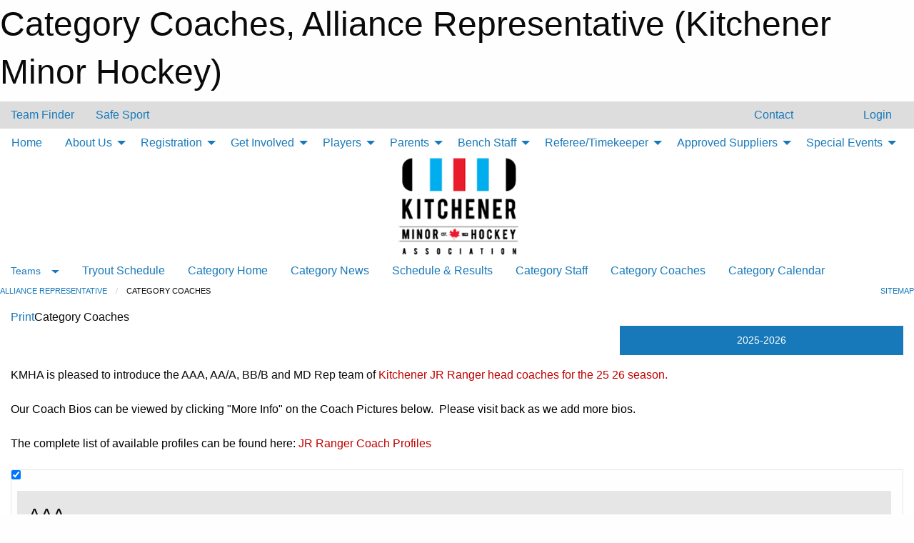

--- FILE ---
content_type: text/html; charset=utf-8
request_url: https://kitchenerminorhockey.com/Categories/8795/Coaches/56279/
body_size: 25500
content:


<!DOCTYPE html>

<html class="no-js" lang="en">
<head><meta charset="utf-8" /><meta http-equiv="x-ua-compatible" content="ie=edge" /><meta name="viewport" content="width=device-width, initial-scale=1.0" /><link rel="preconnect" href="https://cdnjs.cloudflare.com" /><link rel="dns-prefetch" href="https://cdnjs.cloudflare.com" /><link rel="preconnect" href="https://fonts.gstatic.com" /><link rel="dns-prefetch" href="https://fonts.gstatic.com" /><title>
	Alliance Representative > Category Coaches (Kitchener Minor Hockey)
</title><link rel="stylesheet" href="https://fonts.googleapis.com/css2?family=Oswald&amp;family=Roboto&amp;family=Passion+One:wght@700&amp;display=swap" />

    <!-- Compressed CSS -->
    <link rel="stylesheet" href="https://cdnjs.cloudflare.com/ajax/libs/foundation/6.7.5/css/foundation.min.css" /><link rel="stylesheet" href="https://cdnjs.cloudflare.com/ajax/libs/motion-ui/2.0.3/motion-ui.css" />

    <!--load all styles -->
    
  <meta name="keywords" content="Kitchener,Minor,Hockey,Boys,Girls,AAA,AA,A,MD,House,League,Select,Sports,Rangers" /><meta name="description" content="Official website of Kitchener Minor Hockey." />
<style type="text/css">
 body { --D-color-rgb-primary: 194,32,51; --D-color-rgb-secondary: 0,84,156; --D-color-rgb-link: 194,32,51; --D-color-rgb-link-hover: 0,84,156; --D-color-rgb-content-link: 194,32,51; --D-color-rgb-content-link-hover: 0,84,156 }  body { --D-fonts-main: 'Roboto', sans-serif }  body { --D-fonts-headings: 'Oswald', sans-serif }  body { --D-fonts-bold: 'Passion One', cursive }  body { --D-wrapper-max-width: 1200px }  .sitecontainer { background-color: rgba(221,221,221,1.0); }  .sitecontainer header .wrapper { background-color: rgba(255,255,255,1.0); }  .sitecontainer main .wrapper { background-color: rgba(255,255,255,1); }  .bottom-drawer .content { background-color: rgba(255,255,255,1); } #wid7 .row-masthead { background-color: transparent } .cMain_ctl25-row-breadcrumb.row-breadcrumb { --color-bg-rgb-row: 0,84,156; --color-text-rgb-row: 255,255,255; --opacity-bg-row: 1.0; } .cMain_ctl53-row-footer.row-footer { --color-bg-rgb-row: 0,84,156; --color-text-rgb-row: 255,255,255; --opacity-bg-row: 1.0; } .cMain_ctl56-outer .row-footer-terms { --color-bg-rgb-row: 192,0,0; --color-text-rgb-row: 255,255,255; --opacity-bg-row: 1.0; }
</style>
<link href="/Domains/kitchenerminorhockey.com/favicon.ico" rel="shortcut icon" /><link href="/assets/responsive/css/public.min.css?v=2025.07.27" type="text/css" rel="stylesheet" media="screen" /><link href="/Utils/Styles.aspx?ParentType=Category&amp;ParentID=8795&amp;Mode=Responsive&amp;Version=2025.12.05.13.20.30" type="text/css" rel="stylesheet" media="screen" /><script>var clicky_site_ids = clicky_site_ids || []; clicky_site_ids.push(66358045); var clicky_custom = {};</script>
<script async src="//static.getclicky.com/js"></script>
<script async src="//static.getclicky.com/inc/javascript/video/youtube.js"></script>
</head>
<body>
    
    
  <h1 class="hidden">Category Coaches, Alliance Representative (Kitchener Minor Hockey)</h1>

    <form method="post" action="/Categories/8795/Coaches/56279/" id="frmMain">
<div class="aspNetHidden">
<input type="hidden" name="tlrk_ssm_TSSM" id="tlrk_ssm_TSSM" value="" />
<input type="hidden" name="tlrk_sm_TSM" id="tlrk_sm_TSM" value="" />
<input type="hidden" name="__EVENTTARGET" id="__EVENTTARGET" value="" />
<input type="hidden" name="__EVENTARGUMENT" id="__EVENTARGUMENT" value="" />
<input type="hidden" name="__VIEWSTATE" id="__VIEWSTATE" value="8skQ3qwMZC4KSrepnCPZlHfB5ry2CICp407AvMaheX1+KLk4I5XhCB/g+9t5KghiPgnY3U1zdEV/zV8EYHHFFHclEmU3jeemHgA3CFEXKqpmn9qX53FT4lUrinnYl00yW6h+gSg0Zw+dsH3wT2xokN9/UaJBUZNHhagwmirxJGH0VJCYdh5P6j8MlQrmkdo/NYc5/ZS0ISTjPV4zmFHxn5lR/jXvtDh9OVzgknEMWoGjG7QDUNYRlTKR4Ws/YQ3eTxhBBPawfyMm5/W4pTtiv6XLE174uTCYIwq3UY8hT20laxM4iWrNefSqeZeaqKLD1xgvkSrK7C0NT5brqOl4ZlY2p7D8tQ6RBec8+27ixFNdsCbpeO6/8TRXdKPFBbc48PTKGdntPjjJd8YoSXmI8JFPPMebrtHhWY0yoRzQcr/JxImaxvjp1Lkw6SfHVT1Ty81U9VatBuOgJvZ4OV5jj+R2mZw7btj2wI+XJW+UJLW4kyEhDE0VjyLJHJ4ogTXcvmEF361VQPKLFZx4DsYlyiLoBLreGGZ0MXft52+ULew=" />
</div>

<script type="text/javascript">
//<![CDATA[
var theForm = document.forms['frmMain'];
if (!theForm) {
    theForm = document.frmMain;
}
function __doPostBack(eventTarget, eventArgument) {
    if (!theForm.onsubmit || (theForm.onsubmit() != false)) {
        theForm.__EVENTTARGET.value = eventTarget;
        theForm.__EVENTARGUMENT.value = eventArgument;
        theForm.submit();
    }
}
//]]>
</script>


<script src="/WebResource.axd?d=pynGkmcFUV13He1Qd6_TZLlsRelpYsyQFd6phO5veY4CZNvMTTLGEbXVa3VAtRjITe917q7kHtu_w_1-_VO9GQ2&amp;t=638901397900000000" type="text/javascript"></script>


<script src="https://ajax.aspnetcdn.com/ajax/4.5.2/1/MicrosoftAjax.js" type="text/javascript"></script>
<script src="https://ajax.aspnetcdn.com/ajax/4.5.2/1/MicrosoftAjaxWebForms.js" type="text/javascript"></script>
<script src="/assets/core/js/web/web.min.js?v=2025.07.27" type="text/javascript"></script>
<script src="https://d2i2wahzwrm1n5.cloudfront.net/ajaxz/2025.2.609/Common/Core.js" type="text/javascript"></script>
<script src="https://d2i2wahzwrm1n5.cloudfront.net/ajaxz/2025.2.609/Ajax/Ajax.js" type="text/javascript"></script>
<div class="aspNetHidden">

	<input type="hidden" name="__VIEWSTATEGENERATOR" id="__VIEWSTATEGENERATOR" value="CA0B0334" />
	<input type="hidden" name="__EVENTVALIDATION" id="__EVENTVALIDATION" value="6z0qQEFEKn+ZcHRG5dOUBjIt/lb6pjPXxuwRtEKaPWBcXHKag6Gc127naP8k931svQMudLb4lmnXCpqSjQ4aXjGxqSpDUQcg77QChU8GSJRusAWGvYt31DCF42Ui1Aog" />
</div>
        <script type="text/javascript">
//<![CDATA[
Sys.WebForms.PageRequestManager._initialize('ctl00$tlrk_sm', 'frmMain', ['tctl00$tlrk_ramSU','tlrk_ramSU'], [], [], 90, 'ctl00');
//]]>
</script>

        <!-- 2025.2.609.462 --><div id="tlrk_ramSU">
	<span id="tlrk_ram" style="display:none;"></span>
</div>
        

        
  <div class="sitecontainer"><div id="row4" class="row-outer  not-editable"><div class="row-inner"><div id="wid5"><div class="outer-top-bar"><div class="wrapper row-top-bar"><div class="grid-x grid-padding-x align-middle"><div class="cell shrink show-for-small-only"><div class="cell small-6" data-responsive-toggle="top_bar_links" data-hide-for="medium"><button title="Toggle Top Bar Links" class="menu-icon" type="button" data-toggle></button></div></div><div class="cell shrink"><a href="/Seasons/Current/">Team Finder</a></div><div class="cell shrink"><a href="/SafeSport/">Safe Sport</a></div><div class="cell shrink"><div class="grid-x grid-margin-x"><div class="cell auto"><a href="https://www.facebook.com/goKMHA/" target="_blank" rel="noopener"><i class="fab fa-facebook" title="Facebook"></i></a></div><div class="cell auto"><a href="https://www.twitter.com/KMHA_All" target="_blank" rel="noopener"><i class="fab fa-x-twitter" title="Twitter"></i></a></div></div></div><div class="cell auto show-for-medium"><ul class="menu align-right"><li><a href="/Contact/"><i class="fas fa-address-book" title="Contacts"></i>&nbsp;Contact</a></li><li><a href="/Search/"><i class="fas fa-search" title="Search"></i><span class="hide-for-medium">&nbsp;Search</span></a></li></ul></div><div class="cell auto medium-shrink text-right"><ul class="dropdown menu align-right" data-dropdown-menu><li><a href="/Account/Login/?ReturnUrl=%2fCategories%2f8795%2fCoaches%2f56279%2f" rel="nofollow"><i class="fas fa-sign-in-alt"></i>&nbsp;Login</a></li></ul></div></div><div id="top_bar_links" class="hide-for-medium" style="display:none;"><ul class="vertical menu"><li><a href="/Contact/"><i class="fas fa-address-book" title="Contacts"></i>&nbsp;Contact</a></li><li><a href="/Search/"><i class="fas fa-search" title="Search"></i><span class="hide-for-medium">&nbsp;Search</span></a></li></ul></div></div></div>
</div></div></div><header id="header" class="hide-for-print"><div id="row10" class="row-outer  not-editable"><div class="row-inner wrapper"><div id="wid11">
</div></div></div><div id="row6" class="row-outer  not-editable"><div class="row-inner wrapper"><div id="wid8">
        <div class="cMain_ctl14-row-menu row-menu org-menu">
            
            <div class="grid-x align-middle">
                
                <nav class="cell auto">
                    <div class="title-bar" data-responsive-toggle="cMain_ctl14_menu" data-hide-for="large">
                        <div class="title-bar-left">
                            
                            <ul class="horizontal menu">
                                
                                <li><a href="/">Home</a></li>
                                
                                <li><a href="/Seasons/Current/">Team Finder</a></li>
                                
                            </ul>
                            
                        </div>
                        <div class="title-bar-right">
                            <div class="title-bar-title" data-toggle="cMain_ctl14_menu">Organization Menu&nbsp;<i class="fas fa-bars"></i></div>
                        </div>
                    </div>
                    <ul id="cMain_ctl14_menu" style="display: none;" class="vertical large-horizontal menu " data-responsive-menu="drilldown large-dropdown" data-back-button='<li class="js-drilldown-back"><a class="sh-menu-back"></a></li>'>
                        <li class="hover-nonfunction "><a href="/">Home</a></li><li class="hover-nonfunction "><a>About Us</a><ul class="menu vertical nested"><li class="hover-nonfunction"><a href="/Pages/41943/Mission_and_Vision/">Mission and Vision</a></li><li class="hover-nonfunction"><a href="/Staff/1457/">Board of Directors, Coordinators and Office Staff</a></li><li class="hover-nonfunction"><a href="/Pages/51285/KMHA_Convenors_List/">KMHA Convenors List</a></li><li class="hover-nonfunction"><a href="/Pages/41945/Contact_Us/">Contact Us</a></li><li class="hover-nonfunction"><a href="/Links/">Helpful Links</a></li></ul></li><li class="hover-nonfunction "><a>Registration</a><ul class="menu vertical nested"><li class="hover-nonfunction"><a href="/Pages/65024/KMHA_Registration_Overview/">KMHA Registration Overview</a></li><li class="hover-nonfunction"><a href="/Pages/67183/Learn_to_Skate_and_Ranger_Rookies/">Learn to Skate and Ranger Rookies</a></li><li class="hover-nonfunction"><a href="/Pages/7301/4_on_4_Spring_hockey/">4 on 4 Registration</a></li><li class="hover-nonfunction"><a href="/Pages/62398/House_League_Goalie_Incentive/">House League Goalie Incentive</a></li><li class="hover-nonfunction"><a href="/Pages/41953/Ice_Pirates_-_Special_Hockey/">Ice Pirates - Special Hockey</a></li></ul></li><li class="hover-nonfunction "><a>Get Involved</a><ul class="menu vertical nested"><li class="hover-nonfunction"><a href="/Pages/41958/Sponsorship/">Sponsorship</a></li><li class="hover-nonfunction"><a href="/Pages/41959/Volunteer/">Volunteer</a></li><li class="hover-nonfunction"><a href="/Pages/42045/Behaviour_Policy_and_Anti-Bullying/">Safety and Behaviour</a></li></ul></li><li class="hover-nonfunction "><a>Players</a><ul class="menu vertical nested"><li class="hover-nonfunction"><a href="/Pages/76039/Jr_Ranger_Program_Information/">Jr Ranger Program Information</a></li><li class="hover-nonfunction"><a href="/Pages/42388/KMHA_Manual_of_Operations/">Hockey Manuals</a></li><li class="hover-nonfunction"><a href="/Pages/42045/Behaviour_Policy_and_Anti-Bullying/">Safety and Behaviour</a></li><li class="hover-nonfunction"><a href="/Pages/42042/What_is_a_Penalty/">Penalties</a></li></ul></li><li class="hover-nonfunction "><a>Parents</a><ul class="menu vertical nested"><li class="hover-nonfunction"><a href="/Pages/57237/Parent_Respect_in_Sport/">Parent Respect in Sport</a></li><li class="hover-nonfunction"><a href="/Pages/42388/KMHA_Manual_of_Operations/">Hockey Manuals</a></li><li class="hover-nonfunction"><a href="/Libraries/64335/Parent_Forms/">Forms and Documents</a></li><li class="hover-nonfunction"><a href="/Pages/42045/Behaviour_Policy_and_Anti-Bullying/">Safety and Behaviour</a></li><li class="hover-nonfunction"><a href="/Pages/42042/What_is_a_Penalty/">Penalties</a></li><li class="hover-nonfunction"><a href="/Pages/41969/What_if_I_or_my_child_have_never_played_Hockey_before_/">What if I or my child have never played Hockey before?</a></li></ul></li><li class="hover-nonfunction "><a>Bench Staff</a><ul class="menu vertical nested"><li class="hover-nonfunction"><a href="/Pages/62458/Alliance_Bench_Staff_Requirement_Overview/">Alliance Bench Staff Requirement Overview</a></li><li class="hover-nonfunction"><a href="/Pages/62459/OWHA_Bench_Staff_Requirement_Overview/">OWHA Bench Staff Requirement Overview</a></li><li class="hover-nonfunction"><a href="/Forms/46511/Volunteer_Reimbursement_Form/">Volunteer Reimbursement Form</a></li><li class="hover-nonfunction"><a href="/Forms/52274/Tournament_Cheque_Request/">Tournament Cheque Request Form</a></li><li class="hover-nonfunction"><a href="/Pages/42388/KMHA_Manual_of_Operations/">Hockey Manuals</a></li><li class="hover-nonfunction"><a href="/Pages/36886/Trainers_Clinics/">Trainers Clinics</a></li><li class="hover-nonfunction"><a href="/Pages/21945/Respect_in_Sport/">Respect in Sport</a></li><li class="hover-nonfunction"><a href="/Pages/36737/Gender_Identity_and_Gender_Expression_Training_for_Team_Officials/">Gender Identity and Gender Expression Training for Team Officials</a></li><li class="hover-nonfunction"><a href="/Pages/52226/Planning_a_Safe_Return_to_Hockey_-_NEW/">Planning a Safe Return to Hockey - NEW</a></li><li class="hover-nonfunction"><a href="/Pages/72191/OHF_Approved_Vulnerable_Sector_Checks/">OHF Approved Vulnerable Sector Checks</a></li><li class="hover-nonfunction"><a href="/Pages/36738/Police_Checks_-_Volunteers/">Police Checks - Volunteers</a></li></ul></li><li class="hover-nonfunction "><a>Referee/Timekeeper</a><ul class="menu vertical nested"><li class="hover-nonfunction"><a href="/Pages/42042/What_is_a_Penalty/">Penalties</a></li><li class="hover-nonfunction"><a href="/Pages/42109/Sample_Game_Sheets/">Sample Game Sheets</a></li><li class="hover-nonfunction"><a href="/Pages/41979/Police_Checks/">Police Checks</a></li><li class="hover-nonfunction"><a href="/Pages/41980/Score_Clock_Instructions/">Score Clock Instructions</a></li><li class="hover-nonfunction"><a href="/Pages/70874/Applications/">Applications</a></li></ul></li><li class="hover-nonfunction "><a>Approved Suppliers</a><ul class="menu vertical nested"><li class="hover-nonfunction"><a href="/Pages/41981/KMHA_Tenders/">KMHA Tenders</a></li><li class="hover-nonfunction"><a href="/Pages/41982/Outerwear/">Outerwear</a></li><li class="hover-nonfunction"><a href="/Pages/41983/Photography/">Photography</a></li></ul></li><li class="hover-nonfunction "><a>Special Events</a><ul class="menu vertical nested"><li class="hover-nonfunction"><a href="/Pages/42015/Annual_General_Meeting/">Annual General Meeting</a></li><li class="hover-nonfunction"><a href="/Pages/41993/John_Gazzola_and_Len_Prang_Volunteers_Dance/">John Gazzola &amp; Len Prang Volunteers Dance</a></li><li class="hover-nonfunction"><a href="/Pages/41992/Night_of_Champions/">Night of Champions</a></li><li class="hover-nonfunction"><a href="/Pages/41991/Twin_City_Challenge_Cup/">Twin City Challenge Cup</a></li></ul></li>
                    </ul>
                </nav>
            </div>
            
        </div>
        </div><div id="wid7"><div class="cMain_ctl17-row-masthead row-masthead"><div class="grid-x align-middle text-center"><div class="cell small-12"><img class="contained-image" src="/domains/kitchenerminorhockey.com/logo.png" alt="Banner Image" /></div></div></div>
</div><div id="wid9">
<div class="cMain_ctl20-row-menu row-menu">
    <div class="grid-x align-middle">
        
        <div class="cell shrink show-for-large">
            <button class="dropdown button clear" style="margin: 0;" type="button" data-toggle="cMain_ctl20_teams_dropdown">Teams</button>
        </div>
        
        <nav class="cell auto">
            <div class="title-bar" data-responsive-toggle="cMain_ctl20_menu" data-hide-for="large">
                <div class="title-bar-left flex-child-shrink">
                    <div class="grid-x align-middle">
                        
                        <div class="cell shrink">
                            <button class="dropdown button clear" style="margin: 0;" type="button" data-open="cMain_ctl20_teams_modal">Teams</button>
                        </div>
                        
                    </div>
                </div>
                <div class="title-bar-right flex-child-grow">
                    <div class="grid-x align-middle">
                        <div class="cell auto"></div>
                        
                        <div class="cell shrink">
                            <button class="button clear" style="margin: 0;" type="button" onclick="javascript:set_cookie('MBSW_Favourites', '8795', 90); location.reload();" title="Add to My Favourites"><i class="far fa-star"></i></button>
                        </div>
                        
                        <div class="cell shrink">
                            <div class="title-bar-title" data-toggle="cMain_ctl20_menu">Alliance Representative Menu&nbsp;<i class="fas fa-bars"></i></div>
                        </div>
                    </div>
                </div>
            </div>
            <ul id="cMain_ctl20_menu" style="display: none;" class="vertical large-horizontal menu " data-responsive-menu="drilldown large-dropdown" data-back-button='<li class="js-drilldown-back"><a class="sh-menu-back"></a></li>'>
                <li><a href="/Categories/8795/Tryouts/">Tryout Schedule</a></li><li><a href="/Categories/8795/">Category Home</a></li><li><a href="/Categories/8795/Articles/">Category News</a></li><li><a href="/Categories/8795/Schedule/">Schedule & Results</a></li><li><a href="/Categories/8795/Staff/56278/">Category Staff</a></li><li><a href="/Categories/8795/Coaches/56279/">Category Coaches</a></li><li><a href="/Categories/8795/Calendar/">Category Calendar</a></li>
            </ul>
        </nav>
        
        <div class="cell shrink show-for-large">
            <button class="button clear" style="margin: 0;" type="button" onclick="javascript:set_cookie('MBSW_Favourites', '8795', 90); location.reload();" title="Add to My Favourites"><i class="far fa-star"></i></button>
        </div>
        
    </div>
    
    <div class="dropdown-pane" id="cMain_ctl20_teams_dropdown" data-dropdown data-close-on-click="true" style="width: 400px;">
        <div class="grid-x grid-padding-x grid-padding-y">
            <div class="cell">
                <div class="grid-x text-center small-up-2 site-list">
                    
                    <div class="cell"><a href="/Teams/10873/">U10 AAA (2016)</a></div>
                    
                    <div class="cell"><a href="/Teams/10876/">U11 AAA (2015)</a></div>
                    
                    <div class="cell"><a href="/Teams/10878/">U12 AAA (2014)</a></div>
                    
                    <div class="cell"><a href="/Teams/10881/">U13 AAA (2013)</a></div>
                    
                    <div class="cell"><a href="/Teams/10884/">U14 AAA (2012)</a></div>
                    
                    <div class="cell"><a href="/Teams/10887/">U15 AAA (2011)</a></div>
                    
                    <div class="cell"><a href="/Teams/10888/">U16 AAA (2010)</a></div>
                    
                    <div class="cell"><a href="/Teams/10890/">U18 AAA (2008-2009)</a></div>
                    
                    <div class="cell"><a href="/Teams/10902/">U10 AA/A  (2016)</a></div>
                    
                    <div class="cell"><a href="/Teams/10905/">U11 AA/A (2015)</a></div>
                    
                    <div class="cell"><a href="/Teams/10906/">U12 AA/A (2014)</a></div>
                    
                    <div class="cell"><a href="/Teams/10909/">U13 AA/A (2013)</a></div>
                    
                    <div class="cell"><a href="/Teams/10913/">U14 AA/A (2012)</a></div>
                    
                    <div class="cell"><a href="/Teams/10915/">U15 AA/A (2011)</a></div>
                    
                    <div class="cell"><a href="/Teams/10918/">U16 AA/A  (2010)</a></div>
                    
                    <div class="cell"><a href="/Teams/10920/">U18 AA/A (2008-2009)</a></div>
                    
                    <div class="cell"><a href="/Teams/10936/">U8 MD Blue (2018)</a></div>
                    
                    <div class="cell"><a href="/Teams/10937/">U8 MD White (2018)</a></div>
                    
                    <div class="cell"><a href="/Teams/10938/">U9 MD Red (2017)</a></div>
                    
                    <div class="cell"><a href="/Teams/10939/">U9 MD Blue (2017)</a></div>
                    
                    <div class="cell"><a href="/Teams/10940/">U9 MD White (2017)</a></div>
                    
                    <div class="cell"><a href="/Teams/10941/">U10 BB/B Red (2016)</a></div>
                    
                    <div class="cell"><a href="/Teams/10942/">U10 BB/B Blue (2016)</a></div>
                    
                    <div class="cell"><a href="/Teams/10944/">U11 BB/B Red (2015)</a></div>
                    
                    <div class="cell"><a href="/Teams/10945/">U11 BB/B Blue (2015)</a></div>
                    
                    <div class="cell"><a href="/Teams/10947/">U12 BB/B Red (2014)</a></div>
                    
                    <div class="cell"><a href="/Teams/10948/">U12 BB/B Blue (2014)</a></div>
                    
                    <div class="cell"><a href="/Teams/10950/">U13 BB/B Red (2013)</a></div>
                    
                    <div class="cell"><a href="/Teams/10951/">U13 BB/B Blue (2013)</a></div>
                    
                    <div class="cell"><a href="/Teams/10953/">U14 BB/B Red (2012)</a></div>
                    
                    <div class="cell"><a href="/Teams/10954/">U14 BB/B Blue (2012)</a></div>
                    
                    <div class="cell"><a href="/Teams/10957/">U15 BB/B Red (2011)</a></div>
                    
                    <div class="cell"><a href="/Teams/10958/">U15 BB/B Blue (2011)</a></div>
                    
                    <div class="cell"><a href="/Teams/10955/">U15 BB/B White (2011)</a></div>
                    
                    <div class="cell"><a href="/Teams/10959/">U16 BB/B Red (2010)</a></div>
                    
                    <div class="cell"><a href="/Teams/10961/">U16 BB/B Blue (2010)</a></div>
                    
                    <div class="cell"><a href="/Teams/10963/">U18 Non-Body Checking (2008-2009)</a></div>
                    
                </div>
            </div>
        </div>
    </div>
    <div class="large reveal cMain_ctl20-row-menu-reveal row-menu-reveal" id="cMain_ctl20_teams_modal" data-reveal>
        <div class="grid-x grid-padding-x grid-padding-y">
            <div class="cell">
                <h5 class="h5">Team Websites</h5>
                <hr />
                <div class="grid-x text-center small-up-2 site-list">
                    
                    <div class="cell"><a href="/Teams/10873/">U10 AAA (2016)</a></div>
                    
                    <div class="cell"><a href="/Teams/10876/">U11 AAA (2015)</a></div>
                    
                    <div class="cell"><a href="/Teams/10878/">U12 AAA (2014)</a></div>
                    
                    <div class="cell"><a href="/Teams/10881/">U13 AAA (2013)</a></div>
                    
                    <div class="cell"><a href="/Teams/10884/">U14 AAA (2012)</a></div>
                    
                    <div class="cell"><a href="/Teams/10887/">U15 AAA (2011)</a></div>
                    
                    <div class="cell"><a href="/Teams/10888/">U16 AAA (2010)</a></div>
                    
                    <div class="cell"><a href="/Teams/10890/">U18 AAA (2008-2009)</a></div>
                    
                    <div class="cell"><a href="/Teams/10902/">U10 AA/A  (2016)</a></div>
                    
                    <div class="cell"><a href="/Teams/10905/">U11 AA/A (2015)</a></div>
                    
                    <div class="cell"><a href="/Teams/10906/">U12 AA/A (2014)</a></div>
                    
                    <div class="cell"><a href="/Teams/10909/">U13 AA/A (2013)</a></div>
                    
                    <div class="cell"><a href="/Teams/10913/">U14 AA/A (2012)</a></div>
                    
                    <div class="cell"><a href="/Teams/10915/">U15 AA/A (2011)</a></div>
                    
                    <div class="cell"><a href="/Teams/10918/">U16 AA/A  (2010)</a></div>
                    
                    <div class="cell"><a href="/Teams/10920/">U18 AA/A (2008-2009)</a></div>
                    
                    <div class="cell"><a href="/Teams/10936/">U8 MD Blue (2018)</a></div>
                    
                    <div class="cell"><a href="/Teams/10937/">U8 MD White (2018)</a></div>
                    
                    <div class="cell"><a href="/Teams/10938/">U9 MD Red (2017)</a></div>
                    
                    <div class="cell"><a href="/Teams/10939/">U9 MD Blue (2017)</a></div>
                    
                    <div class="cell"><a href="/Teams/10940/">U9 MD White (2017)</a></div>
                    
                    <div class="cell"><a href="/Teams/10941/">U10 BB/B Red (2016)</a></div>
                    
                    <div class="cell"><a href="/Teams/10942/">U10 BB/B Blue (2016)</a></div>
                    
                    <div class="cell"><a href="/Teams/10944/">U11 BB/B Red (2015)</a></div>
                    
                    <div class="cell"><a href="/Teams/10945/">U11 BB/B Blue (2015)</a></div>
                    
                    <div class="cell"><a href="/Teams/10947/">U12 BB/B Red (2014)</a></div>
                    
                    <div class="cell"><a href="/Teams/10948/">U12 BB/B Blue (2014)</a></div>
                    
                    <div class="cell"><a href="/Teams/10950/">U13 BB/B Red (2013)</a></div>
                    
                    <div class="cell"><a href="/Teams/10951/">U13 BB/B Blue (2013)</a></div>
                    
                    <div class="cell"><a href="/Teams/10953/">U14 BB/B Red (2012)</a></div>
                    
                    <div class="cell"><a href="/Teams/10954/">U14 BB/B Blue (2012)</a></div>
                    
                    <div class="cell"><a href="/Teams/10957/">U15 BB/B Red (2011)</a></div>
                    
                    <div class="cell"><a href="/Teams/10958/">U15 BB/B Blue (2011)</a></div>
                    
                    <div class="cell"><a href="/Teams/10955/">U15 BB/B White (2011)</a></div>
                    
                    <div class="cell"><a href="/Teams/10959/">U16 BB/B Red (2010)</a></div>
                    
                    <div class="cell"><a href="/Teams/10961/">U16 BB/B Blue (2010)</a></div>
                    
                    <div class="cell"><a href="/Teams/10963/">U18 Non-Body Checking (2008-2009)</a></div>
                    
                </div>
            </div>
        </div>
        <button class="close-button" data-close aria-label="Close modal" type="button">
            <span aria-hidden="true">&times;</span>
        </button>
    </div>
    
</div>
</div></div></div><div id="row12" class="row-outer  not-editable"><div class="row-inner wrapper"><div id="wid13">
<div class="cMain_ctl25-row-breadcrumb row-breadcrumb">
    <div class="grid-x"><div class="cell auto"><nav aria-label="You are here:" role="navigation"><ul class="breadcrumbs"><li><a href="/Categories/8795/" title="Alliance Representative Home Page">Alliance Representative</a></li><li>Category Coaches</li></ul></nav></div><div class="cell shrink"><ul class="breadcrumbs"><li><a href="/Sitemap/" title="Go to the sitemap page for this website"><i class="fas fa-sitemap"></i><span class="show-for-large">&nbsp;Sitemap</span></a></li></ul></div></div>
</div>
</div></div></div></header><main id="main"><div class="wrapper"><div id="row14" class="row-outer  not-editable"><div class="row-inner"><div id="wid15"></div></div></div><div id="row19" class="row-outer"><div class="row-inner"><div id="wid20"></div></div></div><div id="row1" class="row-outer"><div class="row-inner"><div class="grid-x grid-padding-x"><div id="row1col2" class="cell small-12 medium-12 large-12 "><div id="wid3">
<div class="cMain_ctl44-outer widget">
    <div class="mod"><div class="clipper"><div class="modTitle"><a class="print noPrint" onclick="javascript:window.print();"><span>Print</span></a><span>Category Coaches</span></div></div><div class="modBody"><div class="grid-x grid-padding-x align-middle filter-row"><div class="cell shrink medium-5 large-4"><div class="grid-x"><div class="cell auto"></div><div class="cell shrink"></div></div></div><div class="cell auto medium-6 medium-offset-1 large-4 large-offset-4"><button type="button" class="button modal-button expanded themed outline selector-button" data-open="selector_context"><div class="grid-x align-middle"><div class="cell auto">2025-2026</div><i class="cell right shrink fas fa-caret-square-down"></i></button><div class="reveal  modal-content " id="selector_context" data-reveal><div class="card themed level-0">
<div class="card-divider flex-container"><div class="flex-child-grow h4">Current Season</div><div class="flex-child-shrink h5"></div></div>
<div class="card-section">
<div class="grid-x grid-margin-x small-up-1 medium-up-1 large-up-1 site-list filter-options">
<div class="cell callout team text-center current">2025-2026</div></div></div>
</div>
<div class="card themed level-0">
<div class="card-divider flex-container"><div class="flex-child-grow h4">Other Seasons</div><div class="flex-child-shrink h5"></div></div>
<div class="card-section">
<div class="grid-x grid-margin-x small-up-1 medium-up-2 large-up-2 site-list filter-options">
<a href="/Categories/8795/Coaches/?Season=10227" class="cell callout team text-center ">2024-2025</a><a href="/Categories/8795/Coaches/?Season=9549" class="cell callout team text-center ">2023-2024</a><a href="/Categories/8795/Coaches/?Season=8890" class="cell callout team text-center ">2022-2023</a><a href="/Categories/8795/Coaches/?Season=8242" class="cell callout team text-center ">2021-2022</a></div></div>
</div>
<button class="close-button" data-close aria-label="Close modal" type="button"><span aria-hidden="true">&times;</span></button></div></div></div><div class="spaced content-block">KMHA is pleased to introduce the AAA, AA/A, BB/B and MD Rep team of <a href="https://kitchenerminorhockey.com/Categories/8795/Coaches/?Season=10816" target="_blank" style="color: rgb(192, 0, 0);">Kitchener JR Ranger head coaches for the 25 26 season</a><span style="color: rgb(192, 0, 0);">.</span><br>
<br>
<span style="color: rgb(0, 0, 0);">Our Coach Bios can be viewed by clicking "More Info" on the Coach Pictures below.&nbsp; Please visit back as we add more bios.<br>
<br>
The complete list of available profiles can be found here:&nbsp;</span><a href="/Categories/8795/Libraries/75647/JR_Ranger_Coach_Profiles/" style="color: rgb(192, 0, 0);" target="_blank">JR Ranger Coach Profiles</a><br>
<br></div><div class="card themed level-1 group_team">
<input class="toggler" type="checkbox" id="chk_card_106" checked="checked">
<label class="card-divider flex-container" for="chk_card_106"><div class="flex-child-grow h4">AAA</div><div class="flex-child-shrink h5"><span>9 coaches</span></div></label>
<div class="card-section togglable">
<div class="grid-x grid-padding-x"><div class="cell shrink medium-6"><label for="contacts_filter_chk_card_106" class="text-right">Filter:</label></div><div class="cell auto medium-6"><select id="contacts_filter_chk_card_106" onchange="filteritems('contacts_filterable_chk_card_106','contact',this.value)"><option value="">No Filter - Show All</option><option value="team_10873">U10 AAA (2016)</option><option value="team_10876">U11 AAA (2015)</option><option value="team_10878">U12 AAA (2014)</option><option value="team_10881">U13 AAA (2013)</option><option value="team_10884">U14 AAA (2012)</option><option value="team_10887">U15 AAA (2011)</option><option value="team_10888">U16 AAA (2010)</option><option value="team_10890">U18 AAA (2008-2009)</option></select></div></div><div id="contacts_filterable_chk_card_106"><div class="grid-x small-up-2 medium-up-3 large-up-4 carousel-row always-show contacts">
<div class="cell carousel-item hover-function contact team_10873"><div class="context">U10 AAA (2016)</div><div class="relativebox"><div class="hover-overlay grid-y align-middle"><div class="cell shrink hover-email"><div class="email"><a class="button themed inverse" href="/cdn-cgi/l/email-protection#2b4f4e594e406b47444c42484a47474a454f58484a5b42454c05484a" title="Send email to Derek Douglas"><i class="fa fa-envelope fa-fw"></i> <span class="show-for-large">Send</span> Email</a></div></div><div class="cell auto hover-phones"></div><div class="cell shrink hover-vcard"><div class="grid-x"><div class="cell small-6 text-left"></div><div class="cell small-6 text-right"><a href="/vcard/coach/5320/" title="Download Vcard for Derek Douglas"><i class="fa fa-address-card fa-lg"></i> vCard</a></div></div></div></div><div class="contact-icons">  <i class="fa fa-envelope fa-fw"></i>  <i class="fa fa-home fa-fw not-available"></i>  <i class="fa fa-mobile-alt fa-fw not-available"></i>  <i class="fa fa-briefcase fa-fw not-available"></i>  <i class="fa fa-info-circle fa-fw not-available"></i></div><div class="content with-icons hover-function-links" style="background-image: url('/public/images/common/pages/Logos/JRRangers.jpg');"><div class="outer"><div class="inner grid-y" style="background-image: url('/public/images/common/pages/Logos/JRRangers.jpg');"><div class="cell auto"></div><div class="cell shrink overlay"><div class="name">Derek Douglas</div></div></div></div></div><div class="role">Head Coach</div></div></div><div class="cell carousel-item hover-function contact team_10876"><div class="context">U11 AAA (2015)</div><div class="relativebox"><div class="hover-overlay grid-y align-middle"><div class="cell shrink hover-email"><div class="email"><a class="button themed inverse" href="/cdn-cgi/l/email-protection#1d76776f7e727c7e752c5d7a707c7471337e7270" title="Send email to Sean Rutherford"><i class="fa fa-envelope fa-fw"></i> <span class="show-for-large">Send</span> Email</a></div></div><div class="cell auto hover-phones"></div><div class="cell shrink hover-vcard"><div class="grid-x"><div class="cell small-6 text-left"><a data-open="contact-5319-bio-reveal"><i class="fa fa-info-circle fa-lg"></i> More Info</a></div><div class="cell small-6 text-right"><a href="/vcard/coach/5319/" title="Download Vcard for Sean Rutherford"><i class="fa fa-address-card fa-lg"></i> vCard</a></div></div></div></div><div class="contact-icons">  <i class="fa fa-envelope fa-fw"></i>  <i class="fa fa-home fa-fw not-available"></i>  <i class="fa fa-mobile-alt fa-fw not-available"></i>  <i class="fa fa-briefcase fa-fw not-available"></i>  <i class="fa fa-info-circle fa-fw"></i></div><div class="content with-icons hover-function-links" style="background-image: url('/public/images/common/pages/Logos/JRRangers.jpg');"><div class="outer"><div class="inner grid-y" style="background-image: url('/public/images/common/pages/Logos/JRRangers.jpg');"><div class="cell auto"></div><div class="cell shrink overlay"><div class="name">Sean Rutherford</div></div></div></div></div><div class="role">Head Coach</div></div></div><div class="reveal" id="contact-5319-bio-reveal" data-reveal><h5>Sean Rutherford</h5><strong><br />
<a href="https://kitchenerminorhockey.com/Public/Documents/U11_AAA_Rutherford_final.pdf" target="_blank">For Sean Rutherford's Full Bio, Please View Here</a><br />
</strong>
<br />
Personal Coaching Mission:
Our goal is to develop good human beings both on and off the ice. Hockey is a
game of hard work, compete, fun, and most of all a game of teamwork and respect.
Our objective will be to create a healthy environment while providing the absolute
best opportunity for personal development and team success!&nbsp;<br />
<br /><button class="close-button" data-close aria-label="Close modal" type="button"><span aria-hidden="true">&times;</span></button></div><div class="cell carousel-item hover-function contact team_10878"><div class="context">U12 AAA (2014)</div><div class="relativebox"><div class="hover-overlay grid-y align-middle"><div class="cell shrink hover-email"><div class="email"><a class="button themed inverse" href="/cdn-cgi/l/email-protection#bcd6d9dadaced9c592d6d3d4d2cfd3d2fcced3dbd9cecf92dfd3d1" title="Send email to Jeff 	 Johnson"><i class="fa fa-envelope fa-fw"></i> <span class="show-for-large">Send</span> Email</a></div></div><div class="cell auto hover-phones"><div class="h5"><i class="fa fa-mobile-alt fa-fw"></i> Cell Phone</div><div class="phone"><a href="tel:905-979-2897" title="Click to call 905-979-2897">905-979-2897</a></div></div><div class="cell shrink hover-vcard"><div class="grid-x"><div class="cell small-6 text-left"><a data-open="contact-5318-bio-reveal"><i class="fa fa-info-circle fa-lg"></i> More Info</a></div><div class="cell small-6 text-right"><a href="/vcard/coach/5318/" title="Download Vcard for Jeff 	 Johnson"><i class="fa fa-address-card fa-lg"></i> vCard</a></div></div></div></div><div class="contact-icons">  <i class="fa fa-envelope fa-fw"></i>  <i class="fa fa-home fa-fw not-available"></i>  <i class="fa fa-mobile-alt fa-fw"></i>  <i class="fa fa-briefcase fa-fw not-available"></i>  <i class="fa fa-info-circle fa-fw"></i></div><div class="content with-icons hover-function-links" style="background-image: url('/public/images/common/pages/Logos/JRRangers.jpg');"><div class="outer"><div class="inner grid-y" style="background-image: url('/public/images/common/pages/Logos/JRRangers.jpg');"><div class="cell auto"></div><div class="cell shrink overlay"><div class="name">Jeff 	 Johnson</div></div></div></div></div><div class="role">Head Coach</div></div></div><div class="reveal" id="contact-5318-bio-reveal" data-reveal><h5>Jeff 	 Johnson</h5><strong><a href="https://kitchenerminorhockey.com/Public/Documents/U12_AAA_Johnson_v2.pdf" target="_blank">For Jeff Johnson's Full Bio, Please View Here</a><br />
</strong>
<br />
Jeff&rsquo;s coaching philosophy revolves around creating an environment where players are inspired to grow and develop, both on and off the ice. He values building strong relationships with his players, fostering a fun and engaging atmosphere that ignites their passion for the game and excitement for coming to the rink. The coaching staff consists of former players who have worked with Jeff in the past, ensuring a seamless connection and shared commitment to player development. Each staff member plays a key role in guiding the Forwards, Defense, and Goalies. Goalies will also receive additional training throughout the year from Dan Forrest, with specialized Skill Development Coaches brought in to further enhance player progress.&nbsp;<br />
<br />
Jeff emphasizes the importance of teamwork, teaching valuable life lessons through sport, and preparing players for the challenges of advancing to the next level of competition. The expectation for all players is to bring hard work and dedication to every practice, with a focus on preparation for upcoming games. Practices will reflect game intensity, with a focus on Energy, Effort, and Execution.<button class="close-button" data-close aria-label="Close modal" type="button"><span aria-hidden="true">&times;</span></button></div><div class="cell carousel-item hover-function contact team_10881"><div class="context">U13 AAA (2013)</div><div class="relativebox"><div class="hover-overlay grid-y align-middle"><div class="cell shrink hover-email"><div class="email"><a class="button themed inverse" href="/cdn-cgi/l/email-protection#98f5f9ececd8f5ebebf5b6fbf9" title="Send email to Matt Schnarr"><i class="fa fa-envelope fa-fw"></i> <span class="show-for-large">Send</span> Email</a></div></div><div class="cell auto hover-phones"><div class="h5"><i class="fa fa-mobile-alt fa-fw"></i> Cell Phone</div><div class="phone"><a href="tel:519-575-0919" title="Click to call 519-575-0919">519-575-0919</a></div></div><div class="cell shrink hover-vcard"><div class="grid-x"><div class="cell small-6 text-left"><a data-open="contact-5317-bio-reveal"><i class="fa fa-info-circle fa-lg"></i> More Info</a></div><div class="cell small-6 text-right"><a href="/vcard/coach/5317/" title="Download Vcard for Matt Schnarr"><i class="fa fa-address-card fa-lg"></i> vCard</a></div></div></div></div><div class="contact-icons">  <i class="fa fa-envelope fa-fw"></i>  <i class="fa fa-home fa-fw not-available"></i>  <i class="fa fa-mobile-alt fa-fw"></i>  <i class="fa fa-briefcase fa-fw not-available"></i>  <i class="fa fa-info-circle fa-fw"></i></div><div class="content with-icons hover-function-links" style="background-image: url('/public/images/common/pages/Logos/JRRangers.jpg');"><div class="outer"><div class="inner grid-y" style="background-image: url('/public/images/common/pages/Logos/JRRangers.jpg');"><div class="cell auto"></div><div class="cell shrink overlay"><div class="name">Matt Schnarr</div></div></div></div></div><div class="role">Head Coach</div></div></div><div class="reveal" id="contact-5317-bio-reveal" data-reveal><h5>Matt Schnarr</h5><strong><a href="https://kitchenerminorhockey.com/Public/Documents/U13_AAA_Schnarr.pdf" target="_blank">For Matt Schnarr's Full Bio, Please View Here</a><br />
</strong>
<br /><button class="close-button" data-close aria-label="Close modal" type="button"><span aria-hidden="true">&times;</span></button></div><div class="cell carousel-item hover-function contact team_10884"><div class="context">U14 AAA (2012)</div><div class="relativebox"><div class="hover-overlay grid-y align-middle"><div class="cell shrink hover-email"><div class="email"><a class="button themed inverse" href="/cdn-cgi/l/email-protection#92f6e0f3ebe6fdfcf6e7f1f9f7e6e6d2e0fdf5f7e0e1bcf1fdff" title="Send email to Drayton Duckett"><i class="fa fa-envelope fa-fw"></i> <span class="show-for-large">Send</span> Email</a></div></div><div class="cell auto hover-phones"><div class="h5"><i class="fa fa-mobile-alt fa-fw"></i> Cell Phone</div><div class="phone"><a href="tel:226-753-5663" title="Click to call 226-753-5663">226-753-5663</a></div></div><div class="cell shrink hover-vcard"><div class="grid-x"><div class="cell small-6 text-left"><a data-open="contact-5316-bio-reveal"><i class="fa fa-info-circle fa-lg"></i> More Info</a></div><div class="cell small-6 text-right"><a href="/vcard/coach/5316/" title="Download Vcard for Drayton Duckett"><i class="fa fa-address-card fa-lg"></i> vCard</a></div></div></div></div><div class="contact-icons">  <i class="fa fa-envelope fa-fw"></i>  <i class="fa fa-home fa-fw not-available"></i>  <i class="fa fa-mobile-alt fa-fw"></i>  <i class="fa fa-briefcase fa-fw not-available"></i>  <i class="fa fa-info-circle fa-fw"></i></div><div class="content with-icons hover-function-links" style="background-image: url('/public/images/teams/10884/staff/Drayton_Duckett_headshot.jpg');"><div class="outer"><div class="inner grid-y" style="background-image: url('/public/images/teams/10884/staff/Drayton_Duckett_headshot.jpg');"><div class="cell auto set"></div><div class="cell shrink overlay"><div class="name">Drayton Duckett</div></div></div></div></div><div class="role">Head Coach</div></div></div><div class="reveal" id="contact-5316-bio-reveal" data-reveal><h5>Drayton Duckett</h5><strong><br />
<a target="_blank" href="https://kitchenerminorhockey.com/Public/Documents/U14_AAA_Drayton.pdf">For Drayton Duckett's Full Bio, Please View Here</a><br />
</strong>
<br />
Currently, Drayton serves as an Assistant Coach for the Kitchener Jr Rangers U14 AAA team,
where he plays a key role in shaping young athletes' development and fostering a competitive,
disciplined culture. His coaching philosophy is rooted in discipline, accountability, and a strong
competitive spirit, with a focus on team preparation. Drayton ensures his players are ready to
perform at their best both mentally and physically.
Passionate about player development, Drayton is committed to building well-rounded athletes
who excel both on and off the ice. He instills a strong work ethic and a sense of pride in his
players, helping them grow as individuals and contributors to their team and community.<button class="close-button" data-close aria-label="Close modal" type="button"><span aria-hidden="true">&times;</span></button></div><div class="cell carousel-item hover-function contact team_10887"><div class="context">U15 AAA (2011)</div><div class="relativebox"><div class="hover-overlay grid-y align-middle"><div class="cell shrink hover-email"><div class="email"><a class="button themed inverse" href="/cdn-cgi/l/email-protection#d8b2b9abb7b6b5b7b7b6bda1efefebe998bfb5b9b1b4f6bbb7b5" title="Send email to Jason Mooney"><i class="fa fa-envelope fa-fw"></i> <span class="show-for-large">Send</span> Email</a></div></div><div class="cell auto hover-phones"><div class="h5"><i class="fa fa-mobile-alt fa-fw"></i> Cell Phone</div><div class="phone"><a href="tel:226-929-7780" title="Click to call 226-929-7780">226-929-7780</a></div></div><div class="cell shrink hover-vcard"><div class="grid-x"><div class="cell small-6 text-left"><a data-open="contact-5315-bio-reveal"><i class="fa fa-info-circle fa-lg"></i> More Info</a></div><div class="cell small-6 text-right"><a href="/vcard/coach/5315/" title="Download Vcard for Jason Mooney"><i class="fa fa-address-card fa-lg"></i> vCard</a></div></div></div></div><div class="contact-icons">  <i class="fa fa-envelope fa-fw"></i>  <i class="fa fa-home fa-fw not-available"></i>  <i class="fa fa-mobile-alt fa-fw"></i>  <i class="fa fa-briefcase fa-fw not-available"></i>  <i class="fa fa-info-circle fa-fw"></i></div><div class="content with-icons hover-function-links" style="background-image: url('/public/images/common/coaches/U15_AAA_Mooney.jpg');"><div class="outer"><div class="inner grid-y" style="background-image: url('/public/images/common/coaches/U15_AAA_Mooney.jpg');"><div class="cell auto set"></div><div class="cell shrink overlay"><div class="name">Jason Mooney</div></div></div></div></div><div class="role">Head Coach</div></div></div><div class="reveal" id="contact-5315-bio-reveal" data-reveal><h5>Jason Mooney</h5><strong><br />
<a target="_blank" href="https://kitchenerminorhockey.com/Public/Documents/U15_AAA_Mooney.pdf">For Jason Mooney's Full Bio, Please View Here</a><br />
</strong>
<br />
Coaching Philosophy: Our U15 AAA program is built on elite player development, pushing our athletes to&nbsp;meet and exceed expectations while fostering accountability, resilience, and&nbsp;sportsmanship. More than just a team, we&rsquo;re a community that challenges players to&nbsp;grow on and off the ice, preparing them for the next level&mdash;both in hockey and in life.<br /><button class="close-button" data-close aria-label="Close modal" type="button"><span aria-hidden="true">&times;</span></button></div><div class="cell carousel-item hover-function contact team_10887"><div class="context">U15 AAA (2011)</div><div class="relativebox"><div class="hover-overlay grid-y align-middle"><div class="cell shrink hover-email"><div class="email"><a class="button themed inverse" href="/cdn-cgi/l/email-protection#513b342222347f33233e3e3a226865113e24253d3e3e3a7f323e3c" title="Send email to Jesse Brooks"><i class="fa fa-envelope fa-fw"></i> <span class="show-for-large">Send</span> Email</a></div></div><div class="cell auto hover-phones"><div class="h5"><i class="fa fa-mobile-alt fa-fw"></i> Cell Phone</div><div class="phone"><a href="tel:519-404-9412" title="Click to call 519-404-9412">519-404-9412</a></div></div><div class="cell shrink hover-vcard"><div class="grid-x"><div class="cell small-6 text-left"></div><div class="cell small-6 text-right"><a href="/vcard/coach/5190/" title="Download Vcard for Jesse Brooks"><i class="fa fa-address-card fa-lg"></i> vCard</a></div></div></div></div><div class="contact-icons">  <i class="fa fa-envelope fa-fw"></i>  <i class="fa fa-home fa-fw not-available"></i>  <i class="fa fa-mobile-alt fa-fw"></i>  <i class="fa fa-briefcase fa-fw not-available"></i>  <i class="fa fa-info-circle fa-fw not-available"></i></div><div class="content with-icons hover-function-links" style="background-image: url('/public/images/common/pages/Logos/JRRangers.jpg');"><div class="outer"><div class="inner grid-y" style="background-image: url('/public/images/common/pages/Logos/JRRangers.jpg');"><div class="cell auto"></div><div class="cell shrink overlay"><div class="name">Jesse Brooks</div></div></div></div></div><div class="role">Coach</div></div></div><div class="cell carousel-item hover-function contact team_10888"><div class="context">U16 AAA (2010)</div><div class="relativebox"><div class="hover-overlay grid-y align-middle"><div class="cell shrink hover-email"><div class="email"><a class="button themed inverse" href="/cdn-cgi/l/email-protection#99fdfbf0feada0adadd9ebf6fefcebeab7faf6f4" title="Send email to Greg Bignell"><i class="fa fa-envelope fa-fw"></i> <span class="show-for-large">Send</span> Email</a></div></div><div class="cell auto hover-phones"><div class="h5"><i class="fa fa-mobile-alt fa-fw"></i> Cell Phone</div><div class="phone"><a href="tel:519-635-7935" title="Click to call 519-635-7935">519-635-7935</a></div></div><div class="cell shrink hover-vcard"><div class="grid-x"><div class="cell small-6 text-left"><a data-open="contact-2226-bio-reveal"><i class="fa fa-info-circle fa-lg"></i> More Info</a></div><div class="cell small-6 text-right"><a href="/vcard/coach/2226/" title="Download Vcard for Greg Bignell"><i class="fa fa-address-card fa-lg"></i> vCard</a></div></div></div></div><div class="contact-icons">  <i class="fa fa-envelope fa-fw"></i>  <i class="fa fa-home fa-fw not-available"></i>  <i class="fa fa-mobile-alt fa-fw"></i>  <i class="fa fa-briefcase fa-fw not-available"></i>  <i class="fa fa-info-circle fa-fw"></i></div><div class="content with-icons hover-function-links" style="background-image: url('/public/images/common/coaches/BignellU16.jpg');"><div class="outer"><div class="inner grid-y" style="background-image: url('/public/images/common/coaches/BignellU16.jpg');"><div class="cell auto set"></div><div class="cell shrink overlay"><div class="name">Greg Bignell</div></div></div></div></div><div class="role">Head Coach</div></div></div><div class="reveal" id="contact-2226-bio-reveal" data-reveal><h5>Greg Bignell</h5><br />
<a target="_blank" href="https://kitchenerminorhockey.com/Public/Documents/U16_AAA_Bignell_v2.pdf">For Greg Bignell's Full Bio, Please View Here</a><br />
<br />
Included in Greg Bignell's Bio<br />
<br />
- Minor, Junior and Professional Playing History<br />
- OHA, GOJHL, and Junior B Coaching Championships and Coaching Awards<br />
- Player Success Stories&nbsp;<br />
<br />
Coaching Philosophy:
We expect a high level of commitment from our players. We aim to help them be more confident,
skilled, physically stronger and tactically sound. We want good teammates who enjoy being
students of the game and be the best player they can be. Creating the right culture is very
important to our program. We believe the team is a family and a family first mentality is what we
promote including respect for each other and the game we play.&nbsp;<br /><button class="close-button" data-close aria-label="Close modal" type="button"><span aria-hidden="true">&times;</span></button></div><div class="cell carousel-item hover-function contact team_10890"><div class="context">U18 AAA (2008-2009)</div><div class="relativebox"><div class="hover-overlay grid-y align-middle"><div class="cell shrink hover-email"><div class="email"><a class="button themed inverse" href="/cdn-cgi/l/email-protection#a4c0c7c8cdd4d4c1d6e4d6cbc3c1d6d78ac7cbc9" title="Send email to Dave Clipper"><i class="fa fa-envelope fa-fw"></i> <span class="show-for-large">Send</span> Email</a></div></div><div class="cell auto hover-phones"><div class="h5"><i class="fa fa-mobile-alt fa-fw"></i> Cell Phone</div><div class="phone"><a href="tel:519-277-0596" title="Click to call 519-277-0596">519-277-0596</a></div></div><div class="cell shrink hover-vcard"><div class="grid-x"><div class="cell small-6 text-left"><a data-open="contact-5313-bio-reveal"><i class="fa fa-info-circle fa-lg"></i> More Info</a></div><div class="cell small-6 text-right"><a href="/vcard/coach/5313/" title="Download Vcard for Dave Clipper"><i class="fa fa-address-card fa-lg"></i> vCard</a></div></div></div></div><div class="contact-icons">  <i class="fa fa-envelope fa-fw"></i>  <i class="fa fa-home fa-fw not-available"></i>  <i class="fa fa-mobile-alt fa-fw"></i>  <i class="fa fa-briefcase fa-fw not-available"></i>  <i class="fa fa-info-circle fa-fw"></i></div><div class="content with-icons hover-function-links" style="background-image: url('/public/images/common/coaches/DaveClipper.png');"><div class="outer"><div class="inner grid-y" style="background-image: url('/public/images/common/coaches/DaveClipper.png');"><div class="cell auto set"></div><div class="cell shrink overlay"><div class="name">Dave Clipper</div></div></div></div></div><div class="role">Head Coach</div></div></div><div class="reveal" id="contact-5313-bio-reveal" data-reveal><h5>Dave Clipper</h5><strong><br />
<a href="https://kitchenerminorhockey.com/Public/Documents/U18_AAA_Clipper.pdf" target="_blank">For Dave Clipper's Full Bio, Please View Here</a><br />
<br />
</strong>
Dave Clipper is entering his 15th year with KMHA, and his second year as KMHA's Technical Director. He has coached Minor Midget AAA, Midget AAA and a Variety of other teams at the minor level. Dave is currently coaching the Ayr Centennials Junior B Hockey Club. He has coached Junior B the last 11 years. Dave is Hockey Canada High Performance 1 (HP1) Certified, an HP1 Coach Mentor, and an HP1 Coach Evaluator. Dave is HP2 Certified and Trained.&nbsp; He also runs our Learn to Hockey Skate and Ranger Rookies programs.&nbsp;<button class="close-button" data-close aria-label="Close modal" type="button"><span aria-hidden="true">&times;</span></button></div></div></div></div>
</div>
<div class="card themed level-1 group_team">
<input class="toggler" type="checkbox" id="chk_card_107" checked="checked">
<label class="card-divider flex-container" for="chk_card_107"><div class="flex-child-grow h4">AA/A</div><div class="flex-child-shrink h5"><span>8 coaches</span></div></label>
<div class="card-section togglable">
<div class="grid-x grid-padding-x"><div class="cell shrink medium-6"><label for="contacts_filter_chk_card_107" class="text-right">Filter:</label></div><div class="cell auto medium-6"><select id="contacts_filter_chk_card_107" onchange="filteritems('contacts_filterable_chk_card_107','contact',this.value)"><option value="">No Filter - Show All</option><option value="team_10902">U10 AA/A  (2016)</option><option value="team_10905">U11 AA/A (2015)</option><option value="team_10906">U12 AA/A (2014)</option><option value="team_10909">U13 AA/A (2013)</option><option value="team_10913">U14 AA/A (2012)</option><option value="team_10915">U15 AA/A (2011)</option><option value="team_10918">U16 AA/A  (2010)</option><option value="team_10920">U18 AA/A (2008-2009)</option></select></div></div><div id="contacts_filterable_chk_card_107"><div class="grid-x small-up-2 medium-up-3 large-up-4 carousel-row always-show contacts">
<div class="cell carousel-item hover-function contact team_10902"><div class="context">U10 AA/A  (2016)</div><div class="relativebox"><div class="hover-overlay grid-y align-middle"><div class="cell shrink hover-email"><div class="email"><a class="button themed inverse" href="/cdn-cgi/l/email-protection#1464667d7070787173546d757c7b7b3a7775" title="Send email to Grant Priddle"><i class="fa fa-envelope fa-fw"></i> <span class="show-for-large">Send</span> Email</a></div></div><div class="cell auto hover-phones"></div><div class="cell shrink hover-vcard"><div class="grid-x"><div class="cell small-6 text-left"><a data-open="contact-5328-bio-reveal"><i class="fa fa-info-circle fa-lg"></i> More Info</a></div><div class="cell small-6 text-right"><a href="/vcard/coach/5328/" title="Download Vcard for Grant Priddle"><i class="fa fa-address-card fa-lg"></i> vCard</a></div></div></div></div><div class="contact-icons">  <i class="fa fa-envelope fa-fw"></i>  <i class="fa fa-home fa-fw not-available"></i>  <i class="fa fa-mobile-alt fa-fw not-available"></i>  <i class="fa fa-briefcase fa-fw not-available"></i>  <i class="fa fa-info-circle fa-fw"></i></div><div class="content with-icons hover-function-links" style="background-image: url('/public/images/common/pages/Logos/JRRangers.jpg');"><div class="outer"><div class="inner grid-y" style="background-image: url('/public/images/common/pages/Logos/JRRangers.jpg');"><div class="cell auto"></div><div class="cell shrink overlay"><div class="name">Grant Priddle</div></div></div></div></div><div class="role">Head Coach</div></div></div><div class="reveal" id="contact-5328-bio-reveal" data-reveal><h5>Grant Priddle</h5><strong><br />
<a target="_blank" href="https://kitchenerminorhockey.com/Public/Documents/U10_AA_Priddle.pdf">For Grant Priddle's Full Bio, Please View Here</a><br />
</strong><br />
Coaching Philosophy:
To provide an enjoyable and competitive program where players can achieve
their short and long-term goals, through skill development and hard work not
only to be successful at hockey but in life as well.
<br />
<br />
Coaching Style:
Our goal is to provide a program where players can grow and develop
through drills and small area games. The ultimate goal is to have the players
be able to use their hockey I.Q and skills to problem solve and develop as
player within the game of hockey<br />
<br />
Personal Coaching Mission:
To provide a positive and supportive atmosphere where<br /><button class="close-button" data-close aria-label="Close modal" type="button"><span aria-hidden="true">&times;</span></button></div><div class="cell carousel-item hover-function contact team_10905"><div class="context">U11 AA/A (2015)</div><div class="relativebox"><div class="hover-overlay grid-y align-middle"><div class="cell shrink hover-email"><div class="email"><a class="button themed inverse" href="/cdn-cgi/l/email-protection#f5839a9c869c9b90c4c3b58c949d9a9adb9694" title="Send email to Chad Voisin"><i class="fa fa-envelope fa-fw"></i> <span class="show-for-large">Send</span> Email</a></div></div><div class="cell auto hover-phones"></div><div class="cell shrink hover-vcard"><div class="grid-x"><div class="cell small-6 text-left"><a data-open="contact-5327-bio-reveal"><i class="fa fa-info-circle fa-lg"></i> More Info</a></div><div class="cell small-6 text-right"><a href="/vcard/coach/5327/" title="Download Vcard for Chad Voisin"><i class="fa fa-address-card fa-lg"></i> vCard</a></div></div></div></div><div class="contact-icons">  <i class="fa fa-envelope fa-fw"></i>  <i class="fa fa-home fa-fw not-available"></i>  <i class="fa fa-mobile-alt fa-fw not-available"></i>  <i class="fa fa-briefcase fa-fw not-available"></i>  <i class="fa fa-info-circle fa-fw"></i></div><div class="content with-icons hover-function-links" style="background-image: url('/public/images/common/pages/Logos/JRRangers.jpg');"><div class="outer"><div class="inner grid-y" style="background-image: url('/public/images/common/pages/Logos/JRRangers.jpg');"><div class="cell auto"></div><div class="cell shrink overlay"><div class="name">Chad Voisin</div></div></div></div></div><div class="role">Head Coach</div></div></div><div class="reveal" id="contact-5327-bio-reveal" data-reveal><h5>Chad Voisin</h5><br />
<strong><a href="https://kitchenerminorhockey.com/Public/Documents/U11_AA_Voisin.pdf" target="_blank">For Chad Voisin's Full Bio, Please View Here</a></strong><br />
<br />
My strong leadership, passion and knowledge of the game, planning and preparation, and ability to inspire and motivate young players has led to my success in developing of so many wonderful kids both on and off the ice through the years. Pushing kids to have a strong work ethic and "team first" mentality is so important in my eyes.<button class="close-button" data-close aria-label="Close modal" type="button"><span aria-hidden="true">&times;</span></button></div><div class="cell carousel-item hover-function contact team_10906"><div class="context">U12 AA/A (2014)</div><div class="relativebox"><div class="hover-overlay grid-y align-middle"><div class="cell shrink hover-email"><div class="email"><a class="button themed inverse" href="/cdn-cgi/l/email-protection#0b60617968646a6863616478634b6c666a626725686466" title="Send email to Josh Bedard"><i class="fa fa-envelope fa-fw"></i> <span class="show-for-large">Send</span> Email</a></div></div><div class="cell auto hover-phones"></div><div class="cell shrink hover-vcard"><div class="grid-x"><div class="cell small-6 text-left"><a data-open="contact-5326-bio-reveal"><i class="fa fa-info-circle fa-lg"></i> More Info</a></div><div class="cell small-6 text-right"><a href="/vcard/coach/5326/" title="Download Vcard for Josh Bedard"><i class="fa fa-address-card fa-lg"></i> vCard</a></div></div></div></div><div class="contact-icons">  <i class="fa fa-envelope fa-fw"></i>  <i class="fa fa-home fa-fw not-available"></i>  <i class="fa fa-mobile-alt fa-fw not-available"></i>  <i class="fa fa-briefcase fa-fw not-available"></i>  <i class="fa fa-info-circle fa-fw"></i></div><div class="content with-icons hover-function-links" style="background-image: url('/public/images/common/pages/Logos/JRRangers.jpg');"><div class="outer"><div class="inner grid-y" style="background-image: url('/public/images/common/pages/Logos/JRRangers.jpg');"><div class="cell auto"></div><div class="cell shrink overlay"><div class="name">Josh Bedard</div></div></div></div></div><div class="role">Head Coach</div></div></div><div class="reveal" id="contact-5326-bio-reveal" data-reveal><h5>Josh Bedard</h5><br />
<strong><a href="https://kitchenerminorhockey.com/Public/Documents/U12_AA_Bedardv2.pdf" target="_blank">For Josh Bedard's Full Bio, Please View Here</a><br />
</strong>
<br />
Coach Josh's coaching style is dynamic and adaptive, tailored to meet the needs of each player and the team as a whole. He combines a structured approach with flexibility, ensuring that his coaching methods evolve with the players' development. <br />
<br />
With a rich background in hockey, baseball, and football, Coach Josh Bedard brings a unique blend of experience and dedication to his coaching. His multifaceted approach, influenced by the fast-paced nature of hockey, the competitive edge of football, and the precision of baseball, equips him to develop well-rounded athletes. Josh's commitment to player growth extends beyond the ice, fostering both athletic and personal development.<button class="close-button" data-close aria-label="Close modal" type="button"><span aria-hidden="true">&times;</span></button></div><div class="cell carousel-item hover-function contact team_10909"><div class="context">U13 AA/A (2013)</div><div class="relativebox"><div class="hover-overlay grid-y align-middle"><div class="cell shrink hover-email"><div class="email"><a class="button themed inverse" href="/cdn-cgi/l/email-protection#711b181c1c0803101f161403024341404231161c10181d5f121e1c" title="Send email to Jimmy Gagnon"><i class="fa fa-envelope fa-fw"></i> <span class="show-for-large">Send</span> Email</a></div></div><div class="cell auto hover-phones"></div><div class="cell shrink hover-vcard"><div class="grid-x"><div class="cell small-6 text-left"><a data-open="contact-5325-bio-reveal"><i class="fa fa-info-circle fa-lg"></i> More Info</a></div><div class="cell small-6 text-right"><a href="/vcard/coach/5325/" title="Download Vcard for Jimmy Gagnon"><i class="fa fa-address-card fa-lg"></i> vCard</a></div></div></div></div><div class="contact-icons">  <i class="fa fa-envelope fa-fw"></i>  <i class="fa fa-home fa-fw not-available"></i>  <i class="fa fa-mobile-alt fa-fw not-available"></i>  <i class="fa fa-briefcase fa-fw not-available"></i>  <i class="fa fa-info-circle fa-fw"></i></div><div class="content with-icons hover-function-links" style="background-image: url('/public/images/common/coaches/U13_AA_Gagnon_Photo.jpg');"><div class="outer"><div class="inner grid-y" style="background-image: url('/public/images/common/coaches/U13_AA_Gagnon_Photo.jpg');"><div class="cell auto set"></div><div class="cell shrink overlay"><div class="name">Jimmy Gagnon</div></div></div></div></div><div class="role">Head Coach</div></div></div><div class="reveal" id="contact-5325-bio-reveal" data-reveal><h5>Jimmy Gagnon</h5><br />
<strong><a href="https://kitchenerminorhockey.com/Public/Documents/U13_AA_Gagnon.pdf" target="_blank">For Jimmy Gagnon's Full Bio, Please View Here</a><br />
</strong>
<br />
Jimmy Gagnon is our dedicated Coach for the U13 AA Program in Kitchener, bringing a wealth of experience and expertise to the ice. With over 10 years of professional hockey experience, including playing for the Kitchener Rangers, Jimmy has a deep understanding of the game. His passion for teaching hockey spans more than 20 years, during which he successfully ran his own teaching program in Australia. He has been coaching locally for over 6 years, winning multiple championships as a head coach.<button class="close-button" data-close aria-label="Close modal" type="button"><span aria-hidden="true">&times;</span></button></div><div class="cell carousel-item hover-function contact team_10913"><div class="context">U14 AA/A (2012)</div><div class="relativebox"><div class="hover-overlay grid-y align-middle"><div class="cell shrink hover-email"><div class="email"><a class="button themed inverse" href="/cdn-cgi/l/email-protection#96e4e4e3f2f7e0e5fdefd6f1fbf7fffab8f5f9fb" title="Send email to Randy Rudavsky"><i class="fa fa-envelope fa-fw"></i> <span class="show-for-large">Send</span> Email</a></div></div><div class="cell auto hover-phones"><div class="h5"><i class="fa fa-mobile-alt fa-fw"></i> Cell Phone</div><div class="phone"><a href="tel:519-498-5227" title="Click to call 519-498-5227">519-498-5227</a></div></div><div class="cell shrink hover-vcard"><div class="grid-x"><div class="cell small-6 text-left"><a data-open="contact-5324-bio-reveal"><i class="fa fa-info-circle fa-lg"></i> More Info</a></div><div class="cell small-6 text-right"><a href="/vcard/coach/5324/" title="Download Vcard for Randy Rudavsky"><i class="fa fa-address-card fa-lg"></i> vCard</a></div></div></div></div><div class="contact-icons">  <i class="fa fa-envelope fa-fw"></i>  <i class="fa fa-home fa-fw not-available"></i>  <i class="fa fa-mobile-alt fa-fw"></i>  <i class="fa fa-briefcase fa-fw not-available"></i>  <i class="fa fa-info-circle fa-fw"></i></div><div class="content with-icons hover-function-links" style="background-image: url('/public/images/common/coaches/U14_AA_Rudasvky_Photo.png');"><div class="outer"><div class="inner grid-y" style="background-image: url('/public/images/common/coaches/U14_AA_Rudasvky_Photo.png');"><div class="cell auto set"></div><div class="cell shrink overlay"><div class="name">Randy Rudavsky</div></div></div></div></div><div class="role">Head Coach</div></div></div><div class="reveal" id="contact-5324-bio-reveal" data-reveal><h5>Randy Rudavsky</h5><strong><a href="https://kitchenerminorhockey.com/Public/Documents/U14_AA_Rudasvky.pdf" target="_blank">For Randy Rudavsky's Full Bio, Please View Here</a><br />
</strong>
<br />
Our team motto is:
&ldquo;Altruistic, Relentless, Hard Working&rdquo;<br />
<br />
My coaching philosophy is based on ensuring that all members of the team
experience enjoyment and excitement while competing at a high level on
and off the ice. While emphasis is placed on developing both player&rsquo;s hockey
skills and personal enrichment, we will also be focusing on the process of
competition, dealing with the psychology both winning and losing and the
requirements necessary to be successful in this process. Focus will be on
work ethic, fair play, and teamwork, while maintaining a passion for the
game of hockey. I intend to incorporate the lessons that I have learned over
my many years of playing and coaching hockey.<button class="close-button" data-close aria-label="Close modal" type="button"><span aria-hidden="true">&times;</span></button></div><div class="cell carousel-item hover-function contact team_10915"><div class="context">U15 AA/A (2011)</div><div class="relativebox"><div class="hover-overlay grid-y align-middle"><div class="cell shrink hover-email"><div class="email"><a class="button themed inverse" href="/cdn-cgi/l/email-protection#325855405b5f455d5d5672455d5d561f5a535e5e1c515d5f" title="Send email to Jeff Grimwood"><i class="fa fa-envelope fa-fw"></i> <span class="show-for-large">Send</span> Email</a></div></div><div class="cell auto hover-phones"><div class="h5"><i class="fa fa-mobile-alt fa-fw"></i> Cell Phone</div><div class="phone"><a href="tel:519-465-5238" title="Click to call 519-465-5238">519-465-5238</a></div></div><div class="cell shrink hover-vcard"><div class="grid-x"><div class="cell small-6 text-left"><a data-open="contact-5323-bio-reveal"><i class="fa fa-info-circle fa-lg"></i> More Info</a></div><div class="cell small-6 text-right"><a href="/vcard/coach/5323/" title="Download Vcard for Jeff Grimwood"><i class="fa fa-address-card fa-lg"></i> vCard</a></div></div></div></div><div class="contact-icons">  <i class="fa fa-envelope fa-fw"></i>  <i class="fa fa-home fa-fw not-available"></i>  <i class="fa fa-mobile-alt fa-fw"></i>  <i class="fa fa-briefcase fa-fw not-available"></i>  <i class="fa fa-info-circle fa-fw"></i></div><div class="content with-icons hover-function-links" style="background-image: url('/public/images/common/pages/Logos/JRRangers.jpg');"><div class="outer"><div class="inner grid-y" style="background-image: url('/public/images/common/pages/Logos/JRRangers.jpg');"><div class="cell auto"></div><div class="cell shrink overlay"><div class="name">Jeff Grimwood</div></div></div></div></div><div class="role">Head Coach</div></div></div><div class="reveal" id="contact-5323-bio-reveal" data-reveal><h5>Jeff Grimwood</h5><strong><a href="https://kitchenerminorhockey.com/Public/Documents/U15_AA_Grimwood.pdf" target="_blank">For Jeff Grimwood's Full Bio, Please View Here</a><br />
</strong>
<br />
As a head coach, my philosophy is built on a team-first mentality, where success is
driven by the collective commitment of good people and great teammates. Talent
alone doesn&rsquo;t win championships&mdash;character, accountability, and selflessness do. I
believe in a structured, system-based approach to the game, where every player
understands their role and responsibilities within a disciplined framework. A strong
system provides the foundation for creativity; when players trust the structure,
they gain the confidence to make dynamic plays without sacrificing team integrity.&nbsp;<button class="close-button" data-close aria-label="Close modal" type="button"><span aria-hidden="true">&times;</span></button></div><div class="cell carousel-item hover-function contact team_10918"><div class="context">U16 AA/A  (2010)</div><div class="relativebox"><div class="hover-overlay grid-y align-middle"><div class="cell shrink hover-email"><div class="email"><a class="button themed inverse" href="/cdn-cgi/l/email-protection#fb8b9382979a98c9bb93948f969a9297d5989496" title="Send email to Steve Phylactou"><i class="fa fa-envelope fa-fw"></i> <span class="show-for-large">Send</span> Email</a></div></div><div class="cell auto hover-phones"><div class="h5"><i class="fa fa-mobile-alt fa-fw"></i> Cell Phone</div><div class="phone"><a href="tel:519-497-8233" title="Click to call 519-497-8233">519-497-8233</a></div></div><div class="cell shrink hover-vcard"><div class="grid-x"><div class="cell small-6 text-left"><a data-open="contact-5322-bio-reveal"><i class="fa fa-info-circle fa-lg"></i> More Info</a></div><div class="cell small-6 text-right"><a href="/vcard/coach/5322/" title="Download Vcard for Steve Phylactou"><i class="fa fa-address-card fa-lg"></i> vCard</a></div></div></div></div><div class="contact-icons">  <i class="fa fa-envelope fa-fw"></i>  <i class="fa fa-home fa-fw not-available"></i>  <i class="fa fa-mobile-alt fa-fw"></i>  <i class="fa fa-briefcase fa-fw not-available"></i>  <i class="fa fa-info-circle fa-fw"></i></div><div class="content with-icons hover-function-links" style="background-image: url('/public/images/common/pages/Logos/JRRangers.jpg');"><div class="outer"><div class="inner grid-y" style="background-image: url('/public/images/common/pages/Logos/JRRangers.jpg');"><div class="cell auto"></div><div class="cell shrink overlay"><div class="name">Steve Phylactou</div></div></div></div></div><div class="role">Head Coach</div></div></div><div class="reveal" id="contact-5322-bio-reveal" data-reveal><h5>Steve Phylactou</h5><strong><br />
<a target="_blank" href="https://kitchenerminorhockey.com/Public/Documents/U16_AA_Phylactou.pdf">For Steve Phylactou's Full Bio, Please View Here</a><br />
</strong>
<br />
Steve&rsquo;s coaching mantra is based on three C&rsquo;s CARE. COMMIT. COMPETE.
<br />
<br />
All players are expected to exemplify these characteristics in everything they do on and off
the ice. <br />
<br />
His staff believes that creating a strong team culture where each athlete is valued and
challenged is the foundation to a successful team. <br />
<br />
Steve brings a respectful but accountable approach to the game, where athletes are
allowed and expected to make mistakes but are encouraged to learn and develop from
them.
<br />
<br />
His core coaching philosophy is based on puck possession, relentless compete and team
first approach.&nbsp;<br /><button class="close-button" data-close aria-label="Close modal" type="button"><span aria-hidden="true">&times;</span></button></div><div class="cell carousel-item hover-function contact team_10920"><div class="context">U18 AA/A (2008-2009)</div><div class="relativebox"><div class="hover-overlay grid-y align-middle"><div class="cell shrink hover-email"><div class="email"><a class="button themed inverse" href="/cdn-cgi/l/email-protection#2351424d44465150121b5663444e424a4f0d404c4e" title="Send email to Paul	 Sinclair"><i class="fa fa-envelope fa-fw"></i> <span class="show-for-large">Send</span> Email</a></div></div><div class="cell auto hover-phones"><div class="h5"><i class="fa fa-mobile-alt fa-fw"></i> Cell Phone</div><div class="phone"><a href="tel:226-868-7462" title="Click to call 226-868-7462">226-868-7462</a></div></div><div class="cell shrink hover-vcard"><div class="grid-x"><div class="cell small-6 text-left"><a data-open="contact-5321-bio-reveal"><i class="fa fa-info-circle fa-lg"></i> More Info</a></div><div class="cell small-6 text-right"><a href="/vcard/coach/5321/" title="Download Vcard for Paul	 Sinclair"><i class="fa fa-address-card fa-lg"></i> vCard</a></div></div></div></div><div class="contact-icons">  <i class="fa fa-envelope fa-fw"></i>  <i class="fa fa-home fa-fw not-available"></i>  <i class="fa fa-mobile-alt fa-fw"></i>  <i class="fa fa-briefcase fa-fw not-available"></i>  <i class="fa fa-info-circle fa-fw"></i></div><div class="content with-icons hover-function-links" style="background-image: url('/public/images/common/pages/Logos/JRRangers.jpg');"><div class="outer"><div class="inner grid-y" style="background-image: url('/public/images/common/pages/Logos/JRRangers.jpg');"><div class="cell auto"></div><div class="cell shrink overlay"><div class="name">Paul	 Sinclair</div></div></div></div></div><div class="role">Coach</div></div></div><div class="reveal" id="contact-5321-bio-reveal" data-reveal><h5>Paul	 Sinclair</h5><strong><a href="https://kitchenerminorhockey.com/Public/Documents/U18_AA_Sinclair.pdf" target="_blank">For Paul Sinclair's Full Bio, Please View Here</a><br />
</strong>
<br />
My name is Paul Sinclair and I'm the head coach of the Kitchener Jr Ranger's, U18 AA Hockey
Team for the 2025 / 26 hockey season. My assistants are Todd Hutton, David McKenna. Olivia
Aitken is our trainer, and Tom Moshos is the goalie coach.
I have been coaching for the past 30 years at various levels including Jr and multiple rep levels
within minor hockey. I am also a scout with the Wellington Dukes Jr A hockey team of the OJHL.
This coming season will be my 8th as head coach for this team.<br /><button class="close-button" data-close aria-label="Close modal" type="button"><span aria-hidden="true">&times;</span></button></div></div></div></div>
</div>
<div class="card themed level-1 group_team">
<input class="toggler" type="checkbox" id="chk_card_108">
<label class="card-divider flex-container" for="chk_card_108"><div class="flex-child-grow h4">BB/B</div><div class="flex-child-shrink h5"><span>28 coaches</span></div></label>
<div class="card-section togglable">
<div class="grid-x grid-padding-x"><div class="cell shrink medium-6"><label for="contacts_filter_chk_card_108" class="text-right">Filter:</label></div><div class="cell auto medium-6"><select id="contacts_filter_chk_card_108" onchange="filteritems('contacts_filterable_chk_card_108','contact',this.value)"><option value="">No Filter - Show All</option><option value="team_10936">U8 MD Blue (2018)</option><option value="team_10937">U8 MD White (2018)</option><option value="team_10938">U9 MD Red (2017)</option><option value="team_10939">U9 MD Blue (2017)</option><option value="team_10940">U9 MD White (2017)</option><option value="team_10941">U10 BB/B Red (2016)</option><option value="team_10942">U10 BB/B Blue (2016)</option><option value="team_10944">U11 BB/B Red (2015)</option><option value="team_10945">U11 BB/B Blue (2015)</option><option value="team_10947">U12 BB/B Red (2014)</option><option value="team_10948">U12 BB/B Blue (2014)</option><option value="team_10950">U13 BB/B Red (2013)</option><option value="team_10951">U13 BB/B Blue (2013)</option><option value="team_10953">U14 BB/B Red (2012)</option><option value="team_10954">U14 BB/B Blue (2012)</option><option value="team_10957">U15 BB/B Red (2011)</option><option value="team_10958">U15 BB/B Blue (2011)</option><option value="team_10955">U15 BB/B White (2011)</option><option value="team_10959">U16 BB/B Red (2010)</option><option value="team_10961">U16 BB/B Blue (2010)</option><option value="team_10963">U18 Non-Body Checking (2008-2009)</option></select></div></div><div id="contacts_filterable_chk_card_108"><div class="grid-x small-up-2 medium-up-3 large-up-4 carousel-row always-show contacts">
<div class="cell carousel-item hover-function contact team_10936"><div class="context">U8 MD Blue (2018)</div><div class="relativebox"><div class="hover-overlay grid-y align-middle"><div class="cell shrink hover-email"><div class="email"><a class="button themed inverse" href="/cdn-cgi/l/email-protection#58322d2b2c313676332a2d34313b3331183f35393134763b3735" title="Send email to Justin Krulicki"><i class="fa fa-envelope fa-fw"></i> <span class="show-for-large">Send</span> Email</a></div></div><div class="cell auto hover-phones"></div><div class="cell shrink hover-vcard"><div class="grid-x"><div class="cell small-6 text-left"></div><div class="cell small-6 text-right"><a href="/vcard/coach/5260/" title="Download Vcard for Justin Krulicki"><i class="fa fa-address-card fa-lg"></i> vCard</a></div></div></div></div><div class="contact-icons">  <i class="fa fa-envelope fa-fw"></i>  <i class="fa fa-home fa-fw not-available"></i>  <i class="fa fa-mobile-alt fa-fw not-available"></i>  <i class="fa fa-briefcase fa-fw not-available"></i>  <i class="fa fa-info-circle fa-fw not-available"></i></div><div class="content with-icons hover-function-links" style="background-image: url('/public/images/common/pages/Logos/JRRangers.jpg');"><div class="outer"><div class="inner grid-y" style="background-image: url('/public/images/common/pages/Logos/JRRangers.jpg');"><div class="cell auto"></div><div class="cell shrink overlay"><div class="name">Justin Krulicki</div></div></div></div></div><div class="role">Head Coach</div></div></div><div class="cell carousel-item hover-function contact team_10937"><div class="context">U8 MD White (2018)</div><div class="relativebox"><div class="hover-overlay grid-y align-middle"><div class="cell shrink hover-email"><div class="email"><a class="button themed inverse" href="/cdn-cgi/l/email-protection#46342a27282827287e7706212b272f2a6825292b" title="Send email to Ryan Lannan"><i class="fa fa-envelope fa-fw"></i> <span class="show-for-large">Send</span> Email</a></div></div><div class="cell auto hover-phones"></div><div class="cell shrink hover-vcard"><div class="grid-x"><div class="cell small-6 text-left"></div><div class="cell small-6 text-right"><a href="/vcard/coach/5349/" title="Download Vcard for Ryan Lannan"><i class="fa fa-address-card fa-lg"></i> vCard</a></div></div></div></div><div class="contact-icons">  <i class="fa fa-envelope fa-fw"></i>  <i class="fa fa-home fa-fw not-available"></i>  <i class="fa fa-mobile-alt fa-fw not-available"></i>  <i class="fa fa-briefcase fa-fw not-available"></i>  <i class="fa fa-info-circle fa-fw not-available"></i></div><div class="content with-icons hover-function-links" style="background-image: url('/public/images/common/pages/Logos/JRRangers.jpg');"><div class="outer"><div class="inner grid-y" style="background-image: url('/public/images/common/pages/Logos/JRRangers.jpg');"><div class="cell auto"></div><div class="cell shrink overlay"><div class="name">Ryan Lannan</div></div></div></div></div><div class="role">Head Coach</div></div></div><div class="cell carousel-item hover-function contact team_10938"><div class="context">U9 MD Red (2017)</div><div class="relativebox"><div class="hover-overlay grid-y align-middle"><div class="cell shrink hover-email"><div class="email"><a class="button themed inverse" href="/cdn-cgi/l/email-protection#27444d4c4a444446414155425e67404a464e4b0944484a" title="Send email to Chad  McCaffrey"><i class="fa fa-envelope fa-fw"></i> <span class="show-for-large">Send</span> Email</a></div></div><div class="cell auto hover-phones"><div class="h5"><i class="fa fa-mobile-alt fa-fw"></i> Cell Phone</div><div class="phone"><a href="tel:416-560-5481" title="Click to call 416-560-5481">416-560-5481</a></div></div><div class="cell shrink hover-vcard"><div class="grid-x"><div class="cell small-6 text-left"></div><div class="cell small-6 text-right"><a href="/vcard/coach/4998/" title="Download Vcard for Chad  McCaffrey"><i class="fa fa-address-card fa-lg"></i> vCard</a></div></div></div></div><div class="contact-icons">  <i class="fa fa-envelope fa-fw"></i>  <i class="fa fa-home fa-fw not-available"></i>  <i class="fa fa-mobile-alt fa-fw"></i>  <i class="fa fa-briefcase fa-fw not-available"></i>  <i class="fa fa-info-circle fa-fw not-available"></i></div><div class="content with-icons hover-function-links" style="background-image: url('/public/images/common/pages/Logos/JRRangers.jpg');"><div class="outer"><div class="inner grid-y" style="background-image: url('/public/images/common/pages/Logos/JRRangers.jpg');"><div class="cell auto"></div><div class="cell shrink overlay"><div class="name">Chad  McCaffrey</div></div></div></div></div><div class="role">Head Coach</div></div></div><div class="cell carousel-item hover-function contact team_10939"><div class="context">U9 MD Blue (2017)</div><div class="relativebox"><div class="hover-overlay grid-y align-middle"><div class="cell shrink hover-email"><div class="email"><a class="button themed inverse" href="/cdn-cgi/l/email-protection#2a49454b49424153464f131b6a4d474b434604494547" title="Send email to Kyle Shiry"><i class="fa fa-envelope fa-fw"></i> <span class="show-for-large">Send</span> Email</a></div></div><div class="cell auto hover-phones"><div class="h5"><i class="fa fa-mobile-alt fa-fw"></i> Cell Phone</div><div class="phone"><a href="tel:519-404-1140" title="Click to call 519-404-1140">519-404-1140</a></div></div><div class="cell shrink hover-vcard"><div class="grid-x"><div class="cell small-6 text-left"></div><div class="cell small-6 text-right"><a href="/vcard/coach/4191/" title="Download Vcard for Kyle Shiry"><i class="fa fa-address-card fa-lg"></i> vCard</a></div></div></div></div><div class="contact-icons">  <i class="fa fa-envelope fa-fw"></i>  <i class="fa fa-home fa-fw not-available"></i>  <i class="fa fa-mobile-alt fa-fw"></i>  <i class="fa fa-briefcase fa-fw not-available"></i>  <i class="fa fa-info-circle fa-fw not-available"></i></div><div class="content with-icons hover-function-links" style="background-image: url('/public/images/common/pages/Logos/JRRangers.jpg');"><div class="outer"><div class="inner grid-y" style="background-image: url('/public/images/common/pages/Logos/JRRangers.jpg');"><div class="cell auto"></div><div class="cell shrink overlay"><div class="name">Kyle Shiry</div></div></div></div></div><div class="role">Head Coach</div></div></div><div class="cell carousel-item hover-function contact team_10940"><div class="context">U9 MD White (2017)</div><div class="relativebox"><div class="hover-overlay grid-y align-middle"><div class="cell shrink hover-email"><div class="email"><a class="button themed inverse" href="/cdn-cgi/l/email-protection#7a18081b141e1514111f1616033a12150e171b131654191517" title="Send email to Brandon Kelly"><i class="fa fa-envelope fa-fw"></i> <span class="show-for-large">Send</span> Email</a></div></div><div class="cell auto hover-phones"></div><div class="cell shrink hover-vcard"><div class="grid-x"><div class="cell small-6 text-left"></div><div class="cell small-6 text-right"><a href="/vcard/coach/5406/" title="Download Vcard for Brandon Kelly"><i class="fa fa-address-card fa-lg"></i> vCard</a></div></div></div></div><div class="contact-icons">  <i class="fa fa-envelope fa-fw"></i>  <i class="fa fa-home fa-fw not-available"></i>  <i class="fa fa-mobile-alt fa-fw not-available"></i>  <i class="fa fa-briefcase fa-fw not-available"></i>  <i class="fa fa-info-circle fa-fw not-available"></i></div><div class="content with-icons hover-function-links" style="background-image: url('/public/images/common/pages/Logos/JRRangers.jpg');"><div class="outer"><div class="inner grid-y" style="background-image: url('/public/images/common/pages/Logos/JRRangers.jpg');"><div class="cell auto"></div><div class="cell shrink overlay"><div class="name">Brandon Kelly</div></div></div></div></div><div class="role">Coach</div></div></div><div class="cell carousel-item hover-function contact team_10941"><div class="context">U10 BB/B Red (2016)</div><div class="relativebox"><div class="hover-overlay grid-y align-middle"><div class="cell shrink hover-email"><div class="email"><a class="button themed inverse" href="/cdn-cgi/l/email-protection#492b2025253926392c093a302439283d202a26672a28" title="Send email to Bill Pope"><i class="fa fa-envelope fa-fw"></i> <span class="show-for-large">Send</span> Email</a></div></div><div class="cell auto hover-phones"><div class="h5"><i class="fa fa-mobile-alt fa-fw"></i> Cell Phone</div><div class="phone"><a href="tel:226-338-7240" title="Click to call 226-338-7240">226-338-7240</a></div></div><div class="cell shrink hover-vcard"><div class="grid-x"><div class="cell small-6 text-left"></div><div class="cell small-6 text-right"><a href="/vcard/coach/2770/" title="Download Vcard for Bill Pope"><i class="fa fa-address-card fa-lg"></i> vCard</a></div></div></div></div><div class="contact-icons">  <i class="fa fa-envelope fa-fw"></i>  <i class="fa fa-home fa-fw not-available"></i>  <i class="fa fa-mobile-alt fa-fw"></i>  <i class="fa fa-briefcase fa-fw not-available"></i>  <i class="fa fa-info-circle fa-fw not-available"></i></div><div class="content with-icons hover-function-links" style="background-image: url('/public/images/common/pages/Logos/JRRangers.jpg');"><div class="outer"><div class="inner grid-y" style="background-image: url('/public/images/common/pages/Logos/JRRangers.jpg');"><div class="cell auto"></div><div class="cell shrink overlay"><div class="name">Bill Pope</div></div></div></div></div><div class="role">Head Coach</div></div></div><div class="cell carousel-item hover-function contact team_10942"><div class="context">U10 BB/B Blue (2016)</div><div class="relativebox"><div class="hover-overlay grid-y align-middle"><div class="cell shrink hover-email"><div class="email"><a class="button themed inverse" href="/cdn-cgi/l/email-protection#6d070400060c1f0c050c0104021e2d02181901020206430e0200" title="Send email to Jim Karahalios"><i class="fa fa-envelope fa-fw"></i> <span class="show-for-large">Send</span> Email</a></div></div><div class="cell auto hover-phones"><div class="h5"><i class="fa fa-mobile-alt fa-fw"></i> Cell Phone</div><div class="phone"><a href="tel:519 498-3082" title="Click to call 519 498-3082">519 498-3082</a></div></div><div class="cell shrink hover-vcard"><div class="grid-x"><div class="cell small-6 text-left"><a data-open="contact-5344-bio-reveal"><i class="fa fa-info-circle fa-lg"></i> More Info</a></div><div class="cell small-6 text-right"><a href="/vcard/coach/5344/" title="Download Vcard for Jim Karahalios"><i class="fa fa-address-card fa-lg"></i> vCard</a></div></div></div></div><div class="contact-icons">  <i class="fa fa-envelope fa-fw"></i>  <i class="fa fa-home fa-fw not-available"></i>  <i class="fa fa-mobile-alt fa-fw"></i>  <i class="fa fa-briefcase fa-fw not-available"></i>  <i class="fa fa-info-circle fa-fw"></i></div><div class="content with-icons hover-function-links" style="background-image: url('/public/images/teams/10942/staff/Jim_Karahalios_Coach_Picture.png');"><div class="outer"><div class="inner grid-y" style="background-image: url('/public/images/teams/10942/staff/Jim_Karahalios_Coach_Picture.png');"><div class="cell auto set"></div><div class="cell shrink overlay"><div class="name">Jim Karahalios</div></div></div></div></div><div class="role">Head Coach</div></div></div><div class="reveal" id="contact-5344-bio-reveal" data-reveal><h5>Jim Karahalios</h5><a><br />
</a><a href="https://kitchenerminorhockey.com//Public/Documents/U10_Blue_Karahalios.pdf" target="_blank"><strong>For Jim Karahalios' Full Bio, Please View Here</strong></a><br />
<br />
Coaching
youth rep hockey is not about the coach &ndash; it is about the development and
experience of the kids. Hockey development is as much emotional and
psychological as it is physical. It requires determination and commitment which
can&rsquo;t be done without encouragement, motivation, and a positive environment.
<br />
<br />
As a coach
and parent, I am constantly seeking out best practices to hockey skill development
to be applied in practice and during other training opportunities. My work
ethic is fueled by my desire to do right by my players and to constantly learn
and improve. I rely on my attention to detail and my analytical,
organizational, and leadership skills, to establish an intense, hardworking environment, with an emphasis on
positive (over negative) reinforcement. The focus is on the players improving
and having fun and in turn, I expect players to focus, give it their all, and enjoy
playing.
<br />
<br />
I am a married father and self-employed lawyer with a
bachelor&rsquo;s degree and a master&rsquo;s degree in civil engineering. I am currently a
C1 certified head coach and plan on completing my C2 certification and
Development 1 certification this summer. I am also a certified assistant coach
in youth rep baseball. Copy and paste the following link to read my coaching resume: https://kitchenerminorhockey.com/Public/Documents/Jim_Karahalios_CV_04302025.pdf <br />
<br />
Sports
have always been an integral part of my family. My first love was hockey, but I
didn&rsquo;t get to learn to skate until I was 11 as my dad preferred soccer. When I finally
started hockey, my parents had trouble getting me to stop. I progressed from
houseleague to AA quickly and by my final year of rep made a AAA team. I was
able to accelerate my development by dedicating most of my time to studying the
game and learning on-ice and off-ice training methods. I also learned from the
lessons given by family friend and Hall of Famer, the late Leonard &ldquo;Red&rdquo; Kelly, and from my first cousin who played more than 600 games in the NHL and
now works in player development for an NHL team.
<br />
<br />
A few
years ago, I was diagnosed with osteosarcoma in my right femur. Through the
encouragement of my wife and son, I learned to walk and skate again. Now that I
am back to full health, I devote most of my free time to coaching &ndash; teaching
hockey skills and the ability to remain resolute in the face of difficulty - so
that players can have a positive experience and develop into the type of player
they dream to be.
&nbsp;<br />
<br />
Coach Jim<button class="close-button" data-close aria-label="Close modal" type="button"><span aria-hidden="true">&times;</span></button></div><div class="cell carousel-item hover-function contact team_10944"><div class="context">U11 BB/B Red (2015)</div><div class="relativebox"><div class="hover-overlay grid-y align-middle"><div class="cell shrink hover-email"><div class="email"><a class="button themed inverse" href="/cdn-cgi/l/email-protection#82c8ede7eeacc5e3f0ebe0e3eee6ebc2f6edfbedf6e3ace1edef" title="Send email to Joel Garibaldi"><i class="fa fa-envelope fa-fw"></i> <span class="show-for-large">Send</span> Email</a></div></div><div class="cell auto hover-phones"></div><div class="cell shrink hover-vcard"><div class="grid-x"><div class="cell small-6 text-left"><a data-open="contact-5197-bio-reveal"><i class="fa fa-info-circle fa-lg"></i> More Info</a></div><div class="cell small-6 text-right"><a href="/vcard/coach/5197/" title="Download Vcard for Joel Garibaldi"><i class="fa fa-address-card fa-lg"></i> vCard</a></div></div></div></div><div class="contact-icons">  <i class="fa fa-envelope fa-fw"></i>  <i class="fa fa-home fa-fw not-available"></i>  <i class="fa fa-mobile-alt fa-fw not-available"></i>  <i class="fa fa-briefcase fa-fw not-available"></i>  <i class="fa fa-info-circle fa-fw"></i></div><div class="content with-icons hover-function-links" style="background-image: url('/public/images/common/coaches/JoelGaribaldi.jpg');"><div class="outer"><div class="inner grid-y" style="background-image: url('/public/images/common/coaches/JoelGaribaldi.jpg');"><div class="cell auto set"></div><div class="cell shrink overlay"><div class="name">Joel Garibaldi</div></div></div></div></div><div class="role">Head Coach</div></div></div><div class="reveal" id="contact-5197-bio-reveal" data-reveal><h5>Joel Garibaldi</h5>Coach Joel is dedicated to fostering a team environment built on teamwork, resilience, and hard work.
<br />
<br />
As a coach, Joel believes that success on the ice is achieved through collective effort and mutual support. By emphasizing the importance of each player's role, Coach Joel ensures that every athlete understands the value of working together towards a common goal.
<br />
<br />
Resilience is at the core of Coach Joel's philosophy. Through challenging practices and competitive games, players learn to face adversity head-on and bounce back stronger. This resilience not only builds character but also prepares athletes for the ups and downs of both sports and life.
<br />
<br />
Hard work is non-negotiable in Coach Joel's program. By instilling a strong work ethic, coach Joel encourages players to push their limits, strive for continuous improvement, and never settle for mediocrity. This dedication to hard work translates into disciplined, determined athletes who are ready to take on any challenge.
<br />
<br />
Under Coach Joel's guidance, players develop not only as skilled hockey players but also as confident, resilient individuals who understand the power of teamwork and the rewards of hard work<button class="close-button" data-close aria-label="Close modal" type="button"><span aria-hidden="true">&times;</span></button></div><div class="cell carousel-item hover-function contact team_10945"><div class="context">U11 BB/B Blue (2015)</div><div class="relativebox"><div class="hover-overlay grid-y align-middle"><div class="cell shrink hover-email"><div class="email"><a class="button themed inverse" href="/cdn-cgi/l/email-protection#2c4e5f58495a49425f14146c40455a49024f4d" title="Send email to Bryan Stevens"><i class="fa fa-envelope fa-fw"></i> <span class="show-for-large">Send</span> Email</a></div></div><div class="cell auto hover-phones"><div class="h5"><i class="fa fa-mobile-alt fa-fw"></i> Cell Phone</div><div class="phone"><a href="tel:519-502-8884" title="Click to call 519-502-8884">519-502-8884</a></div></div><div class="cell shrink hover-vcard"><div class="grid-x"><div class="cell small-6 text-left"><a data-open="contact-2995-bio-reveal"><i class="fa fa-info-circle fa-lg"></i> More Info</a></div><div class="cell small-6 text-right"><a href="/vcard/coach/2995/" title="Download Vcard for Bryan Stevens"><i class="fa fa-address-card fa-lg"></i> vCard</a></div></div></div></div><div class="contact-icons">  <i class="fa fa-envelope fa-fw"></i>  <i class="fa fa-home fa-fw not-available"></i>  <i class="fa fa-mobile-alt fa-fw"></i>  <i class="fa fa-briefcase fa-fw not-available"></i>  <i class="fa fa-info-circle fa-fw"></i></div><div class="content with-icons hover-function-links" style="background-image: url('/public/images/common/pages/Logos/JRRangers.jpg');"><div class="outer"><div class="inner grid-y" style="background-image: url('/public/images/common/pages/Logos/JRRangers.jpg');"><div class="cell auto"></div><div class="cell shrink overlay"><div class="name">Bryan Stevens</div></div></div></div></div><div class="role">Head Coach</div></div></div><div class="reveal" id="contact-2995-bio-reveal" data-reveal><h5>Bryan Stevens</h5><strong>
<a href="https://kitchenerminorhockey.com//Public/Documents/U11_BB_Blue_Stevens.pdf" target="_blank">For Bryan Steven's Full Bio, Please View Here</a><br />
<br />
PHILOSOPHY:
</strong>I have developed my coaching philosophy and skills standing alongside and being
mentored by some of the best coaches this game offers. I have a coaching style
and philosophy that supports hard work, attention to detail, a commitment and
desire to be better every time you get the opportunity to step on the ice. The
collaborative effort our staff brings to the game is delivered in a positive learning
environment with strong ethics, extensive experience and knowledge is the recipe
for success.&nbsp;<strong><br />
</strong><button class="close-button" data-close aria-label="Close modal" type="button"><span aria-hidden="true">&times;</span></button></div><div class="cell carousel-item hover-function contact team_10945"><div class="context">U11 BB/B Blue (2015)</div><div class="relativebox"><div class="hover-overlay grid-y align-middle"><div class="cell shrink hover-email"><div class="email"><a class="button themed inverse" href="/cdn-cgi/l/email-protection#d9bcabb0babdeded99b1b6adb4b8b0b5f7bab6b4" title="Send email to Eric deBoer"><i class="fa fa-envelope fa-fw"></i> <span class="show-for-large">Send</span> Email</a></div></div><div class="cell auto hover-phones"></div><div class="cell shrink hover-vcard"><div class="grid-x"><div class="cell small-6 text-left"></div><div class="cell small-6 text-right"><a href="/vcard/coach/5436/" title="Download Vcard for Eric deBoer"><i class="fa fa-address-card fa-lg"></i> vCard</a></div></div></div></div><div class="contact-icons">  <i class="fa fa-envelope fa-fw"></i>  <i class="fa fa-home fa-fw not-available"></i>  <i class="fa fa-mobile-alt fa-fw not-available"></i>  <i class="fa fa-briefcase fa-fw not-available"></i>  <i class="fa fa-info-circle fa-fw not-available"></i></div><div class="content with-icons hover-function-links" style="background-image: url('/public/images/common/pages/Logos/JRRangers.jpg');"><div class="outer"><div class="inner grid-y" style="background-image: url('/public/images/common/pages/Logos/JRRangers.jpg');"><div class="cell auto"></div><div class="cell shrink overlay"><div class="name">Eric deBoer</div></div></div></div></div><div class="role">Coach</div></div></div><div class="cell carousel-item hover-function contact team_10945"><div class="context">U11 BB/B Blue (2015)</div><div class="relativebox"><div class="hover-overlay grid-y align-middle"><div class="cell shrink hover-email"></div><div class="cell auto hover-phones"><div class="h5"><i class="fa fa-home fa-fw"></i> Home Phone</div><div class="phone"><a href="tel:519-574-4067" title="Click to call 519-574-4067">519-574-4067</a></div></div><div class="cell shrink hover-vcard"><div class="grid-x"><div class="cell small-6 text-left"></div><div class="cell small-6 text-right"><a href="/vcard/coach/5437/" title="Download Vcard for Jeff Johnston"><i class="fa fa-address-card fa-lg"></i> vCard</a></div></div></div></div><div class="contact-icons">  <i class="fa fa-envelope fa-fw not-available"></i>  <i class="fa fa-home fa-fw"></i>  <i class="fa fa-mobile-alt fa-fw not-available"></i>  <i class="fa fa-briefcase fa-fw not-available"></i>  <i class="fa fa-info-circle fa-fw not-available"></i></div><div class="content with-icons hover-function-links" style="background-image: url('/public/images/common/pages/Logos/JRRangers.jpg');"><div class="outer"><div class="inner grid-y" style="background-image: url('/public/images/common/pages/Logos/JRRangers.jpg');"><div class="cell auto"></div><div class="cell shrink overlay"><div class="name">Jeff Johnston</div></div></div></div></div><div class="role">Coach</div></div></div><div class="cell carousel-item hover-function contact team_10945"><div class="context">U11 BB/B Blue (2015)</div><div class="relativebox"><div class="hover-overlay grid-y align-middle"><div class="cell shrink hover-email"><div class="email"><a class="button themed inverse" href="/cdn-cgi/l/email-protection#07616e746f3333477568606275742964686a" title="Send email to Jeff Rumble"><i class="fa fa-envelope fa-fw"></i> <span class="show-for-large">Send</span> Email</a></div></div><div class="cell auto hover-phones"></div><div class="cell shrink hover-vcard"><div class="grid-x"><div class="cell small-6 text-left"></div><div class="cell small-6 text-right"><a href="/vcard/coach/1103/" title="Download Vcard for Jeff Rumble"><i class="fa fa-address-card fa-lg"></i> vCard</a></div></div></div></div><div class="contact-icons">  <i class="fa fa-envelope fa-fw"></i>  <i class="fa fa-home fa-fw not-available"></i>  <i class="fa fa-mobile-alt fa-fw not-available"></i>  <i class="fa fa-briefcase fa-fw not-available"></i>  <i class="fa fa-info-circle fa-fw not-available"></i></div><div class="content with-icons hover-function-links" style="background-image: url('/public/images/common/pages/Logos/JRRangers.jpg');"><div class="outer"><div class="inner grid-y" style="background-image: url('/public/images/common/pages/Logos/JRRangers.jpg');"><div class="cell auto"></div><div class="cell shrink overlay"><div class="name">Jeff Rumble</div></div></div></div></div><div class="role">Coach</div></div></div><div class="cell carousel-item hover-function contact team_10945"><div class="context">U11 BB/B Blue (2015)</div><div class="relativebox"><div class="hover-overlay grid-y align-middle"><div class="cell shrink hover-email"><div class="email"><a class="button themed inverse" href="/cdn-cgi/l/email-protection#6e0d010f0d06050b1807001c0f00090b1c1d2e09030f0702400d0103" title="Send email to Kevin  Brenneman"><i class="fa fa-envelope fa-fw"></i> <span class="show-for-large">Send</span> Email</a></div></div><div class="cell auto hover-phones"></div><div class="cell shrink hover-vcard"><div class="grid-x"><div class="cell small-6 text-left"></div><div class="cell small-6 text-right"><a href="/vcard/coach/5007/" title="Download Vcard for Kevin  Brenneman"><i class="fa fa-address-card fa-lg"></i> vCard</a></div></div></div></div><div class="contact-icons">  <i class="fa fa-envelope fa-fw"></i>  <i class="fa fa-home fa-fw not-available"></i>  <i class="fa fa-mobile-alt fa-fw not-available"></i>  <i class="fa fa-briefcase fa-fw not-available"></i>  <i class="fa fa-info-circle fa-fw not-available"></i></div><div class="content with-icons hover-function-links" style="background-image: url('/public/images/common/pages/Logos/JRRangers.jpg');"><div class="outer"><div class="inner grid-y" style="background-image: url('/public/images/common/pages/Logos/JRRangers.jpg');"><div class="cell auto"></div><div class="cell shrink overlay"><div class="name">Kevin  Brenneman</div></div></div></div></div><div class="role">Coach</div></div></div><div class="cell carousel-item hover-function contact team_10947"><div class="context">U12 BB/B Red (2014)</div><div class="relativebox"><div class="hover-overlay grid-y align-middle"><div class="cell shrink hover-email"><div class="email"><a class="button themed inverse" href="/cdn-cgi/l/email-protection#ed9e8c998684839ead999a849e998b849983889e9ec38e8c" title="Send email to Scott Atkins"><i class="fa fa-envelope fa-fw"></i> <span class="show-for-large">Send</span> Email</a></div></div><div class="cell auto hover-phones"><div class="h5"><i class="fa fa-mobile-alt fa-fw"></i> Cell Phone</div><div class="phone"><a href="tel:519-504-4120" title="Click to call 519-504-4120">519-504-4120</a></div></div><div class="cell shrink hover-vcard"><div class="grid-x"><div class="cell small-6 text-left"><a data-open="contact-4819-bio-reveal"><i class="fa fa-info-circle fa-lg"></i> More Info</a></div><div class="cell small-6 text-right"><a href="/vcard/coach/4819/" title="Download Vcard for Scott Atkins"><i class="fa fa-address-card fa-lg"></i> vCard</a></div></div></div></div><div class="contact-icons">  <i class="fa fa-envelope fa-fw"></i>  <i class="fa fa-home fa-fw not-available"></i>  <i class="fa fa-mobile-alt fa-fw"></i>  <i class="fa fa-briefcase fa-fw not-available"></i>  <i class="fa fa-info-circle fa-fw"></i></div><div class="content with-icons hover-function-links" style="background-image: url('/public/images/common/pages/Logos/JRRangers.jpg');"><div class="outer"><div class="inner grid-y" style="background-image: url('/public/images/common/pages/Logos/JRRangers.jpg');"><div class="cell auto"></div><div class="cell shrink overlay"><div class="name">Scott Atkins</div></div></div></div></div><div class="role">Head Coach</div></div></div><div class="reveal" id="contact-4819-bio-reveal" data-reveal><h5>Scott Atkins</h5><strong>
<a href="https://kitchenerminorhockey.com//Public/Documents/U12_BB_Red_Atkins.pdf" target="_blank">For Scott Atkins' Full Bio, Please View Here</a><br />
</strong>
<br />
Coach Scott believes that coaching youth athletes requires a skill set based in strong communication and a deep knowledge base of the sport and the associated skills. Coach Scott has a very strong skill set in both areas. Coach Scott coaches from a TEAM FIRST mindset as the ultimate goal is to get the players to TRULY care about each other. Once the players care about each other, they will bond as ONE UNIT and can achieve great things in a positive and FUN environment! Scott strives to lead his team and help foster a POSITIVE learning environment in which each player feels confident and is able to reach their athletic potential.
<br />
<br />
Players learn quickly and build resilience from being praised and recognized when they complete a task successfully. Positive reinforcement is a staple to Scott's coaching style. The game of hockey often has many ups and downs in each game/season, and Scott works to guide the athletes through this while maintaining a positive environment. Scott works to instill a strong work ethic in each player, as hard work is an attribute needed not just in sport but in life.
<br />
<br />
Because of Scott's long and distinguished hockey background, he has the ability to demonstrate all skills required to play at a high level. Scott will work to improve each individual player and their skill set as well as make the team ONE TEAM! The individual skill focus will be based in teaching strong skating mechanics, including edge work and stride length/frequency. Scott will also focus on all areas of puck control and shooting that are vital for each elite player to possess. He will use all these skills in a TEAM FIRST environment!<button class="close-button" data-close aria-label="Close modal" type="button"><span aria-hidden="true">&times;</span></button></div><div class="cell carousel-item hover-function contact team_10948"><div class="context">U12 BB/B Blue (2014)</div><div class="relativebox"><div class="hover-overlay grid-y align-middle"><div class="cell shrink hover-email"><div class="email"><a class="button themed inverse" href="/cdn-cgi/l/email-protection#bcc98d8ed7d6ceded0c9d98e8c8d88fcdbd1ddd5d092dfd3d1" title="Send email to Alan Dyck"><i class="fa fa-envelope fa-fw"></i> <span class="show-for-large">Send</span> Email</a></div></div><div class="cell auto hover-phones"><div class="h5"><i class="fa fa-mobile-alt fa-fw"></i> Cell Phone</div><div class="phone"><a href="tel:519 500-4218" title="Click to call 519 500-4218">519 500-4218</a></div></div><div class="cell shrink hover-vcard"><div class="grid-x"><div class="cell small-6 text-left"></div><div class="cell small-6 text-right"><a href="/vcard/coach/5041/" title="Download Vcard for Alan Dyck"><i class="fa fa-address-card fa-lg"></i> vCard</a></div></div></div></div><div class="contact-icons">  <i class="fa fa-envelope fa-fw"></i>  <i class="fa fa-home fa-fw not-available"></i>  <i class="fa fa-mobile-alt fa-fw"></i>  <i class="fa fa-briefcase fa-fw not-available"></i>  <i class="fa fa-info-circle fa-fw not-available"></i></div><div class="content with-icons hover-function-links" style="background-image: url('/public/images/common/pages/Logos/JRRangers.jpg');"><div class="outer"><div class="inner grid-y" style="background-image: url('/public/images/common/pages/Logos/JRRangers.jpg');"><div class="cell auto"></div><div class="cell shrink overlay"><div class="name">Alan Dyck</div></div></div></div></div><div class="role">Head Coach</div></div></div><div class="cell carousel-item hover-function contact team_10950"><div class="context">U13 BB/B Red (2013)</div><div class="relativebox"><div class="hover-overlay grid-y align-middle"><div class="cell shrink hover-email"><div class="email"><a class="button themed inverse" href="/cdn-cgi/l/email-protection#680b0a0d1a1b0b001c2800071c05090104460b0705" title="Send email to Chris Berscht"><i class="fa fa-envelope fa-fw"></i> <span class="show-for-large">Send</span> Email</a></div></div><div class="cell auto hover-phones"><div class="h5"><i class="fa fa-mobile-alt fa-fw"></i> Cell Phone</div><div class="phone"><a href="tel:519-577-1468" title="Click to call 519-577-1468">519-577-1468</a></div></div><div class="cell shrink hover-vcard"><div class="grid-x"><div class="cell small-6 text-left"></div><div class="cell small-6 text-right"><a href="/vcard/coach/3697/" title="Download Vcard for Chris Berscht"><i class="fa fa-address-card fa-lg"></i> vCard</a></div></div></div></div><div class="contact-icons">  <i class="fa fa-envelope fa-fw"></i>  <i class="fa fa-home fa-fw not-available"></i>  <i class="fa fa-mobile-alt fa-fw"></i>  <i class="fa fa-briefcase fa-fw not-available"></i>  <i class="fa fa-info-circle fa-fw not-available"></i></div><div class="content with-icons hover-function-links" style="background-image: url('/public/images/common/pages/Logos/JRRangers.jpg');"><div class="outer"><div class="inner grid-y" style="background-image: url('/public/images/common/pages/Logos/JRRangers.jpg');"><div class="cell auto"></div><div class="cell shrink overlay"><div class="name">Chris Berscht</div></div></div></div></div><div class="role">Head Coach</div></div></div><div class="cell carousel-item hover-function contact team_10950"><div class="context">U13 BB/B Red (2013)</div><div class="relativebox"><div class="hover-overlay grid-y align-middle"><div class="cell shrink hover-email"><div class="email"><a class="button themed inverse" href="/cdn-cgi/l/email-protection#85e6edf7ecf6f5edece9eceaebc5eaf0f1e9eaeaeeabe6eae8" title="Send email to Chris Philion"><i class="fa fa-envelope fa-fw"></i> <span class="show-for-large">Send</span> Email</a></div></div><div class="cell auto hover-phones"></div><div class="cell shrink hover-vcard"><div class="grid-x"><div class="cell small-6 text-left"></div><div class="cell small-6 text-right"><a href="/vcard/coach/4349/" title="Download Vcard for Chris Philion"><i class="fa fa-address-card fa-lg"></i> vCard</a></div></div></div></div><div class="contact-icons">  <i class="fa fa-envelope fa-fw"></i>  <i class="fa fa-home fa-fw not-available"></i>  <i class="fa fa-mobile-alt fa-fw not-available"></i>  <i class="fa fa-briefcase fa-fw not-available"></i>  <i class="fa fa-info-circle fa-fw not-available"></i></div><div class="content with-icons hover-function-links" style="background-image: url('/public/images/common/pages/Logos/JRRangers.jpg');"><div class="outer"><div class="inner grid-y" style="background-image: url('/public/images/common/pages/Logos/JRRangers.jpg');"><div class="cell auto"></div><div class="cell shrink overlay"><div class="name">Chris Philion</div></div></div></div></div><div class="role">Coach</div></div></div><div class="cell carousel-item hover-function contact team_10951"><div class="context">U13 BB/B Blue (2013)</div><div class="relativebox"><div class="hover-overlay grid-y align-middle"><div class="cell shrink hover-email"><div class="email"><a class="button themed inverse" href="/cdn-cgi/l/email-protection#e98a838b8a848a9981888085a99b868e8c9b9ac78a8684" title="Send email to Chris McPhail"><i class="fa fa-envelope fa-fw"></i> <span class="show-for-large">Send</span> Email</a></div></div><div class="cell auto hover-phones"><div class="h5"><i class="fa fa-mobile-alt fa-fw"></i> Cell Phone</div><div class="phone"><a href="tel: 519-574-9912 " title="Click to call  519-574-9912 "> 519-574-9912 </a></div></div><div class="cell shrink hover-vcard"><div class="grid-x"><div class="cell small-6 text-left"></div><div class="cell small-6 text-right"><a href="/vcard/coach/1104/" title="Download Vcard for Chris McPhail"><i class="fa fa-address-card fa-lg"></i> vCard</a></div></div></div></div><div class="contact-icons">  <i class="fa fa-envelope fa-fw"></i>  <i class="fa fa-home fa-fw not-available"></i>  <i class="fa fa-mobile-alt fa-fw"></i>  <i class="fa fa-briefcase fa-fw not-available"></i>  <i class="fa fa-info-circle fa-fw not-available"></i></div><div class="content with-icons hover-function-links" style="background-image: url('/public/images/common/pages/Logos/JRRangers.jpg');"><div class="outer"><div class="inner grid-y" style="background-image: url('/public/images/common/pages/Logos/JRRangers.jpg');"><div class="cell auto"></div><div class="cell shrink overlay"><div class="name">Chris McPhail</div></div></div></div></div><div class="role">Head Coach</div></div></div><div class="cell carousel-item hover-function contact team_10953"><div class="context">U14 BB/B Red (2012)</div><div class="relativebox"><div class="hover-overlay grid-y align-middle"><div class="cell shrink hover-email"><div class="email"><a class="button themed inverse" href="/cdn-cgi/l/email-protection#583c353b3b372f393661183f35393134763b3735" title="Send email to David McCowan"><i class="fa fa-envelope fa-fw"></i> <span class="show-for-large">Send</span> Email</a></div></div><div class="cell auto hover-phones"><div class="h5"><i class="fa fa-mobile-alt fa-fw"></i> Cell Phone</div><div class="phone"><a href="tel:519-502-0099" title="Click to call 519-502-0099">519-502-0099</a></div></div><div class="cell shrink hover-vcard"><div class="grid-x"><div class="cell small-6 text-left"></div><div class="cell small-6 text-right"><a href="/vcard/coach/5052/" title="Download Vcard for David McCowan"><i class="fa fa-address-card fa-lg"></i> vCard</a></div></div></div></div><div class="contact-icons">  <i class="fa fa-envelope fa-fw"></i>  <i class="fa fa-home fa-fw not-available"></i>  <i class="fa fa-mobile-alt fa-fw"></i>  <i class="fa fa-briefcase fa-fw not-available"></i>  <i class="fa fa-info-circle fa-fw not-available"></i></div><div class="content with-icons hover-function-links" style="background-image: url('/public/images/common/pages/Logos/JRRangers.jpg');"><div class="outer"><div class="inner grid-y" style="background-image: url('/public/images/common/pages/Logos/JRRangers.jpg');"><div class="cell auto"></div><div class="cell shrink overlay"><div class="name">David McCowan</div></div></div></div></div><div class="role">Head Coach</div></div></div><div class="cell carousel-item hover-function contact team_10954"><div class="context">U14 BB/B Blue (2012)</div><div class="relativebox"><div class="hover-overlay grid-y align-middle"><div class="cell shrink hover-email"><div class="email"><a class="button themed inverse" href="/cdn-cgi/l/email-protection#ee83d88d828f9c858bae9b998f9a8b9c828181c08d8f" title="Send email to Jack Carscadden"><i class="fa fa-envelope fa-fw"></i> <span class="show-for-large">Send</span> Email</a></div></div><div class="cell auto hover-phones"></div><div class="cell shrink hover-vcard"><div class="grid-x"><div class="cell small-6 text-left"><a data-open="contact-5343-bio-reveal"><i class="fa fa-info-circle fa-lg"></i> More Info</a></div><div class="cell small-6 text-right"><a href="/vcard/coach/5343/" title="Download Vcard for Jack Carscadden"><i class="fa fa-address-card fa-lg"></i> vCard</a></div></div></div></div><div class="contact-icons">  <i class="fa fa-envelope fa-fw"></i>  <i class="fa fa-home fa-fw not-available"></i>  <i class="fa fa-mobile-alt fa-fw not-available"></i>  <i class="fa fa-briefcase fa-fw not-available"></i>  <i class="fa fa-info-circle fa-fw"></i></div><div class="content with-icons hover-function-links" style="background-image: url('/public/images/common/pages/Logos/JRRangers.jpg');"><div class="outer"><div class="inner grid-y" style="background-image: url('/public/images/common/pages/Logos/JRRangers.jpg');"><div class="cell auto"></div><div class="cell shrink overlay"><div class="name">Jack Carscadden</div></div></div></div></div><div class="role">Head Coach</div></div></div><div class="reveal" id="contact-5343-bio-reveal" data-reveal><h5>Jack Carscadden</h5>Mya Clarke is the contact person for Coach Jack Carscadden.&nbsp; Jack plays for Michigan State presently and is attending a national hockey championship in St Louis, Missouri. <br />
<br />
Mya&rsquo;s e-mail address is <a href="/cdn-cgi/l/email-protection" class="__cf_email__" data-cfemail="97faa1f4fbf6e5fcf2d7e2e0f6e3f2e5fbf8f8b9f4f6">[email&#160;protected]</a>. She will be the assistant coach and trainer this year.<button class="close-button" data-close aria-label="Close modal" type="button"><span aria-hidden="true">&times;</span></button></div><div class="cell carousel-item hover-function contact team_10957"><div class="context">U15 BB/B Red (2011)</div><div class="relativebox"><div class="hover-overlay grid-y align-middle"><div class="cell shrink hover-email"><div class="email"><a class="button themed inverse" href="/cdn-cgi/l/email-protection#94f6f0f2e6f5eef1e6d4edf5fcfbfbbaf7fbf9" title="Send email to David Frazer"><i class="fa fa-envelope fa-fw"></i> <span class="show-for-large">Send</span> Email</a></div></div><div class="cell auto hover-phones"><div class="h5"><i class="fa fa-mobile-alt fa-fw"></i> Cell Phone</div><div class="phone"><a href="tel:905-409-3969" title="Click to call 905-409-3969">905-409-3969</a></div></div><div class="cell shrink hover-vcard"><div class="grid-x"><div class="cell small-6 text-left"><a data-open="contact-5342-bio-reveal"><i class="fa fa-info-circle fa-lg"></i> More Info</a></div><div class="cell small-6 text-right"><a href="/vcard/coach/5342/" title="Download Vcard for David Frazer"><i class="fa fa-address-card fa-lg"></i> vCard</a></div></div></div></div><div class="contact-icons">  <i class="fa fa-envelope fa-fw"></i>  <i class="fa fa-home fa-fw not-available"></i>  <i class="fa fa-mobile-alt fa-fw"></i>  <i class="fa fa-briefcase fa-fw not-available"></i>  <i class="fa fa-info-circle fa-fw"></i></div><div class="content with-icons hover-function-links" style="background-image: url('/public/images/common/coaches/thumbnail_Portrait_DF.jpg');"><div class="outer"><div class="inner grid-y" style="background-image: url('/public/images/common/coaches/thumbnail_Portrait_DF.jpg');"><div class="cell auto set"></div><div class="cell shrink overlay"><div class="name">David Frazer</div></div></div></div></div><div class="role">Head Coach</div></div></div><div class="reveal" id="contact-5342-bio-reveal" data-reveal><h5>David Frazer</h5><a><br />
</a><a href="https://kitchenerminorhockey.com//Public/Documents/U15_BB_Red_Bio_David_Frazer.pdf" target="_blank"><strong>For David Frazer's Full Bio, Please View Here</strong></a><br />
<br />
Why did you accept the U15 BB/B Red Team in Kitchener?
<br />
Hockey isn't just a sport for me&mdash;it's a crucible for
self-confidence and growth. Since 2006, I've been immersed in this game as a
coach, helping shape young athletes through its challenges and triumphs. After
a stint in the OMHA coaching my son in Whitby, I returned to the Kitchener
representative system in 2018, eager to push new boundaries as a non-parent
coach. &nbsp;As I progressed through the years
as a player (I played rep in Kitchener when it was gold green and white), I
began to recognize the&nbsp;impact that this great game had on my own
development; both as a player and as a young man. Hockey taught me resilience,
discipline, and camaraderie&mdash;lessons that shaped me. Inspired by the impact my own
coaches had on me, I wanted to step up and be the mentor who doesn't just teach
skills, but ignites potential, both on and off the ice. My purpose is to
instill resilience and tenacity in young athletes and show them how to rise
above adversity.
&nbsp;
<br />
<br />
<strong>Tell me about your team culture<br />
</strong>
This team runs on respect, accountability, and maximum
effort. We value the grind and understand that no one succeeds alone&mdash;teamwork
fuels victories. While I push players to elevate their individual game,
collaboration always comes first. On the U15 BB Red Team, I set high
expectations and ask that every player owns their role, with zero shortcuts.
Accountability is paramount, and honest feedback drives our growth. After games,
we double down on development&mdash;whether it's through power skating, off-ice
training, or webinars.
&nbsp;
On the U15 BB Red Team , we will emphasize the importance
of collaboration over individual achievement.&nbsp;
While individual talent is necessary, it's the collective effort of the
team that leads to long-term&nbsp;success. I encourage players to support one
another, to celebrate each other&rsquo;s accomplishments,&nbsp;and to lift each other
up during challenging moments.
&nbsp;
We share this great game with opponents, officials, arena
staff, opposing parents and the association.&nbsp;
I take that responsibility seriously.&nbsp;
We promote a culture of respect to everyone involved in our great game.
&nbsp;
Parents? You're part of the culture too. I foster open
conversations&mdash;every voice matters. We promote respectful and open dialogue so
every parent has a chance to learn and share their personal views.&nbsp; Together, we shape a unit that fights for
each other, learns from challenges, and leaves everything out on the ice (or in
the party room at tournament hotels).<br />
<br />
<strong>What does it feel like to be a player on this team?</strong>
<br />
It&rsquo;s tough, but fun and rewarding. My coaching style
pushes players to embrace the &ldquo;4 keys&rdquo;, face setbacks head-on, and keep pushing
beyond their limits. I lead with fun ensuring every player understands their
potential and challenges themselves to meet it. The emphasis is on improving
the skills that make champions, while creating a bond that lasts far beyond the
rink. Players leave my team as stronger athletes and individuals who know how
to handle pressure, rise after failure, and work as a cohesive unit.<br />
<br />
<strong>What lasting skills, values, or lessons do you hope
your players gain and carry forward from this season?</strong>
<br />
This team is about going beyond hockey&mdash;it's about
building resilience and character. I push my players to master the
fundamentals, adapt to tough situations, and dominate even under pressure. The
bigger takeaway is learning how discipline and teamwork drive success, in
hockey and life. By season&rsquo;s end, they'll be tougher, smarter, and ready for
the next challenge, armed with memories, camaraderie, and a hunger for growth.<br />
<br />
<strong>Can you tell us more about you?</strong>
<br />
When not at the rinks, in the summer you&rsquo;ll find coach
David on the water wake skating on Lake Eugenia.&nbsp; In the winters, he also enjoys the &ldquo;second fastest
game on ice&rdquo;; curling.<button class="close-button" data-close aria-label="Close modal" type="button"><span aria-hidden="true">&times;</span></button></div><div class="cell carousel-item hover-function contact team_10958"><div class="context">U15 BB/B Blue (2011)</div><div class="relativebox"><div class="hover-overlay grid-y align-middle"><div class="cell shrink hover-email"><div class="email"><a class="button themed inverse" href="/cdn-cgi/l/email-protection#462c682d3429252e2b272a28232d06212b272f2a6825292b" title="Send email to Jon Krochmalnek"><i class="fa fa-envelope fa-fw"></i> <span class="show-for-large">Send</span> Email</a></div></div><div class="cell auto hover-phones"><div class="h5"><i class="fa fa-mobile-alt fa-fw"></i> Cell Phone</div><div class="phone"><a href="tel:519-497-9323" title="Click to call 519-497-9323">519-497-9323</a></div></div><div class="cell shrink hover-vcard"><div class="grid-x"><div class="cell small-6 text-left"><a data-open="contact-4894-bio-reveal"><i class="fa fa-info-circle fa-lg"></i> More Info</a></div><div class="cell small-6 text-right"><a href="/vcard/coach/4894/" title="Download Vcard for Jon Krochmalnek"><i class="fa fa-address-card fa-lg"></i> vCard</a></div></div></div></div><div class="contact-icons">  <i class="fa fa-envelope fa-fw"></i>  <i class="fa fa-home fa-fw not-available"></i>  <i class="fa fa-mobile-alt fa-fw"></i>  <i class="fa fa-briefcase fa-fw not-available"></i>  <i class="fa fa-info-circle fa-fw"></i></div><div class="content with-icons hover-function-links" style="background-image: url('/public/images/common/pages/Logos/JRRangers.jpg');"><div class="outer"><div class="inner grid-y" style="background-image: url('/public/images/common/pages/Logos/JRRangers.jpg');"><div class="cell auto"></div><div class="cell shrink overlay"><div class="name">Jon Krochmalnek</div></div></div></div></div><div class="role">Head Coach</div></div></div><div class="reveal" id="contact-4894-bio-reveal" data-reveal><h5>Jon Krochmalnek</h5><strong>
<a href="https://kitchenerminorhockey.com//Public/Documents/U15_BB_Blue_Krochmalnek.pdf" target="_blank">For Jon Krochmalnek's Full Bio, Please View Here</a><br />
</strong>
<br />
<strong>Coaching Biography:&nbsp;<br />
<br />
</strong>With a decade of experience coaching hockey and three years coaching rep baseball, Jon brings a wealth of knowledge and passion to the rink. A former varsity squash player at Queen&rsquo;s University, Jon understands the dedication and discipline required to excel in sports and academics.<br />
<br />
As a coach, Jon is committed to developing players' skills on the ice while also emphasizing the importance of life skills such as teamwork, perseverance, and sportsmanship. Jon believes in fostering a positive and supportive environment where athletes can grow both as players and individuals.<br />
<br />
<strong>Coaching Philosophy:<br />
<br />
</strong>Attitude Effort Resiliency<br />
<br />
&ldquo;Attitude is the difference between ordeal and adventure,&rdquo;<br />
<br />
There are only 2 things a player can control in the game. The first is their Attitude. You can&rsquo;t control the bounces on the ice or what the refs will/won&rsquo;t call, but you can control your Attitude. A positive Attitude will ensure that you are ready for and able to adapt to whatever happens in the game. In addition, a positive Attitude is contagious and spreads to the rest of the team. The second item is the Player's Effort level. If every Player gives their maximum Effort, we will be a tough team to play against and will have success on the ice. Throughout a hockey game, there are moments where bounces won't go our way. Our ability to push through these challenges by maintaining a Positive Attitude and giving Maximum Effort will best position us to be successful and help build Resiliency. These are all values that will serve the players in their lives as they grow into young men!<button class="close-button" data-close aria-label="Close modal" type="button"><span aria-hidden="true">&times;</span></button></div><div class="cell carousel-item hover-function contact team_10955"><div class="context">U15 BB/B White (2011)</div><div class="relativebox"><div class="hover-overlay grid-y align-middle"><div class="cell shrink hover-email"><div class="email"><a class="button themed inverse" href="/cdn-cgi/l/email-protection#632f0c1600021311021102230b0c170e020a0f4d000c0e" title="Send email to Lou Caprara"><i class="fa fa-envelope fa-fw"></i> <span class="show-for-large">Send</span> Email</a></div></div><div class="cell auto hover-phones"><div class="h5"><i class="fa fa-mobile-alt fa-fw"></i> Cell Phone</div><div class="phone"><a href="tel:519-807-4137" title="Click to call 519-807-4137">519-807-4137</a></div></div><div class="cell shrink hover-vcard"><div class="grid-x"><div class="cell small-6 text-left"></div><div class="cell small-6 text-right"><a href="/vcard/coach/5198/" title="Download Vcard for Lou Caprara"><i class="fa fa-address-card fa-lg"></i> vCard</a></div></div></div></div><div class="contact-icons">  <i class="fa fa-envelope fa-fw"></i>  <i class="fa fa-home fa-fw not-available"></i>  <i class="fa fa-mobile-alt fa-fw"></i>  <i class="fa fa-briefcase fa-fw not-available"></i>  <i class="fa fa-info-circle fa-fw not-available"></i></div><div class="content with-icons hover-function-links" style="background-image: url('/public/images/common/pages/Logos/JRRangers.jpg');"><div class="outer"><div class="inner grid-y" style="background-image: url('/public/images/common/pages/Logos/JRRangers.jpg');"><div class="cell auto"></div><div class="cell shrink overlay"><div class="name">Lou Caprara</div></div></div></div></div><div class="role">Head Coach</div></div></div><div class="cell carousel-item hover-function contact team_10959"><div class="context">U16 BB/B Red (2010)</div><div class="relativebox"><div class="hover-overlay grid-y align-middle"><div class="cell shrink hover-email"><div class="email"><a class="button themed inverse" href="/cdn-cgi/l/email-protection#c0a3a8a1a4b3a3a8b7a1b2b4ba80a8afb4ada1a9aceea3afad" title="Send email to Chad Schwartzentruber"><i class="fa fa-envelope fa-fw"></i> <span class="show-for-large">Send</span> Email</a></div></div><div class="cell auto hover-phones"><div class="h5"><i class="fa fa-mobile-alt fa-fw"></i> Cell Phone</div><div class="phone"><a href="tel:226-750-9695" title="Click to call 226-750-9695">226-750-9695</a></div></div><div class="cell shrink hover-vcard"><div class="grid-x"><div class="cell small-6 text-left"></div><div class="cell small-6 text-right"><a href="/vcard/coach/4121/" title="Download Vcard for Chad Schwartzentruber"><i class="fa fa-address-card fa-lg"></i> vCard</a></div></div></div></div><div class="contact-icons">  <i class="fa fa-envelope fa-fw"></i>  <i class="fa fa-home fa-fw not-available"></i>  <i class="fa fa-mobile-alt fa-fw"></i>  <i class="fa fa-briefcase fa-fw not-available"></i>  <i class="fa fa-info-circle fa-fw not-available"></i></div><div class="content with-icons hover-function-links" style="background-image: url('/public/images/common/pages/Logos/JRRangers.jpg');"><div class="outer"><div class="inner grid-y" style="background-image: url('/public/images/common/pages/Logos/JRRangers.jpg');"><div class="cell auto"></div><div class="cell shrink overlay"><div class="name">Chad Schwartzentruber</div></div></div></div></div><div class="role">Head Coach</div></div></div><div class="cell carousel-item hover-function contact team_10961"><div class="context">U16 BB/B Blue (2010)</div><div class="relativebox"><div class="hover-overlay grid-y align-middle"><div class="cell shrink hover-email"><div class="email"><a class="button themed inverse" href="/cdn-cgi/l/email-protection#70331f1113183d11021b13474330171d11191c5e131f1d" title="Send email to Mark Chisholm"><i class="fa fa-envelope fa-fw"></i> <span class="show-for-large">Send</span> Email</a></div></div><div class="cell auto hover-phones"><div class="h5"><i class="fa fa-mobile-alt fa-fw"></i> Cell Phone</div><div class="phone"><a href="tel:226-749-0552" title="Click to call 226-749-0552">226-749-0552</a></div></div><div class="cell shrink hover-vcard"><div class="grid-x"><div class="cell small-6 text-left"></div><div class="cell small-6 text-right"><a href="/vcard/coach/4140/" title="Download Vcard for Mark Chisholm"><i class="fa fa-address-card fa-lg"></i> vCard</a></div></div></div></div><div class="contact-icons">  <i class="fa fa-envelope fa-fw"></i>  <i class="fa fa-home fa-fw not-available"></i>  <i class="fa fa-mobile-alt fa-fw"></i>  <i class="fa fa-briefcase fa-fw not-available"></i>  <i class="fa fa-info-circle fa-fw not-available"></i></div><div class="content with-icons hover-function-links" style="background-image: url('/public/images/common/pages/Logos/JRRangers.jpg');"><div class="outer"><div class="inner grid-y" style="background-image: url('/public/images/common/pages/Logos/JRRangers.jpg');"><div class="cell auto"></div><div class="cell shrink overlay"><div class="name">Mark Chisholm</div></div></div></div></div><div class="role">Head Coach</div></div></div><div class="cell carousel-item hover-function contact team_10961"><div class="context">U16 BB/B Blue (2010)</div><div class="relativebox"><div class="contact-icons">  <i class="fa fa-envelope fa-fw not-available"></i>  <i class="fa fa-home fa-fw not-available"></i>  <i class="fa fa-mobile-alt fa-fw not-available"></i>  <i class="fa fa-briefcase fa-fw not-available"></i>  <i class="fa fa-info-circle fa-fw not-available"></i></div><div class="content with-icons hover-function-links" style="background-image: url('/public/images/common/pages/Logos/JRRangers.jpg');"><div class="outer"><div class="inner grid-y" style="background-image: url('/public/images/common/pages/Logos/JRRangers.jpg');"><div class="cell auto"></div><div class="cell shrink overlay"><div class="name">Troy Tait</div></div></div></div></div><div class="role">Coach</div></div></div><div class="cell carousel-item hover-function contact team_10963"><div class="context">U18 Non-Body Checking (2008-2009)</div><div class="relativebox"><div class="hover-overlay grid-y align-middle"><div class="cell shrink hover-email"><div class="email"><a class="button themed inverse" href="/cdn-cgi/l/email-protection#285b4d494645494b444d474c685145494144064b4745" title="Send email to Sean MacLeod"><i class="fa fa-envelope fa-fw"></i> <span class="show-for-large">Send</span> Email</a></div></div><div class="cell auto hover-phones"><div class="h5"><i class="fa fa-mobile-alt fa-fw"></i> Cell Phone</div><div class="phone"><a href="tel:519-841-4937" title="Click to call 519-841-4937">519-841-4937</a></div></div><div class="cell shrink hover-vcard"><div class="grid-x"><div class="cell small-6 text-left"><a data-open="contact-5348-bio-reveal"><i class="fa fa-info-circle fa-lg"></i> More Info</a></div><div class="cell small-6 text-right"><a href="/vcard/coach/5348/" title="Download Vcard for Sean MacLeod"><i class="fa fa-address-card fa-lg"></i> vCard</a></div></div></div></div><div class="contact-icons">  <i class="fa fa-envelope fa-fw"></i>  <i class="fa fa-home fa-fw not-available"></i>  <i class="fa fa-mobile-alt fa-fw"></i>  <i class="fa fa-briefcase fa-fw not-available"></i>  <i class="fa fa-info-circle fa-fw"></i></div><div class="content with-icons hover-function-links" style="background-image: url('/public/images/common/coaches/Coach_photo_-_Sean_MACLEOD.png');"><div class="outer"><div class="inner grid-y" style="background-image: url('/public/images/common/coaches/Coach_photo_-_Sean_MACLEOD.png');"><div class="cell auto set"></div><div class="cell shrink overlay"><div class="name">Sean MacLeod</div></div></div></div></div><div class="role">Head Coach</div></div></div><div class="reveal" id="contact-5348-bio-reveal" data-reveal><h5>Sean MacLeod</h5><a href="https://kitchenerminorhockey.com//Public/Documents/U18_NBC_MacLeod.pdf" target="_blank"><strong>For Sean MacLeod's Full Bio, Please View Here</strong></a><br />
<br />
<strong><br />
Coaching Philosophy:</strong> Creating and maintaining
a culture that fosters individual and team development, positivity, and respect
for all through a safe environment for the athletes to succeed.
&nbsp;Developing a strong work ethic, generating enthusiasm for sport while
understanding accountability.
<br />
<br />
<strong>Coach and Player model:</strong> High Energy &ndash; Respect
&ndash; Compete<br />
Building and leading a high-energy team who respects the
game/team/opponent while having a strong compete level.
Sean believes that following the coach and player model will
lead to a successful hockey season where everyone enjoys the sport and develops
as a player.&nbsp;Players must be cohesive and work together towards a common
goal to succeed on and off the ice.
<br />
<br />
<strong>Game Theory:</strong> Maintaining puck possession by
making smart, effective and purposeful plays with the puck.<button class="close-button" data-close aria-label="Close modal" type="button"><span aria-hidden="true">&times;</span></button></div><div class="cell carousel-item hover-function contact team_10963"><div class="context">U18 Non-Body Checking (2008-2009)</div><div class="relativebox"><div class="contact-icons">  <i class="fa fa-envelope fa-fw not-available"></i>  <i class="fa fa-home fa-fw not-available"></i>  <i class="fa fa-mobile-alt fa-fw not-available"></i>  <i class="fa fa-briefcase fa-fw not-available"></i>  <i class="fa fa-info-circle fa-fw not-available"></i></div><div class="content with-icons hover-function-links" style="background-image: url('/public/images/common/pages/Logos/JRRangers.jpg');"><div class="outer"><div class="inner grid-y" style="background-image: url('/public/images/common/pages/Logos/JRRangers.jpg');"><div class="cell auto"></div><div class="cell shrink overlay"><div class="name">Jeff Arruda</div></div></div></div></div><div class="role">Coach</div></div></div></div></div></div>
</div>
</div></div>
</div>
</div></div></div></div></div></div></main><footer id="footer" class="hide-for-print"><div id="row16" class="row-outer  not-editable"><div class="row-inner wrapper"><div id="wid17">
    <div class="cMain_ctl53-row-footer row-footer">
        <div class="grid-x"><div class="cell medium-6"><div class="sportsheadz"><div class="grid-x"><div class="cell small-6 text-center sh-logo"><a href="/Categories/8795/App/" rel="noopener" title="More information about the Sportsheadz App"><img src="https://mbswcdn.com/img/sportsheadz/go-mobile.png" alt="Sportsheadz Go Mobile!" /></a></div><div class="cell small-6"><h3>Get Mobile!</h3><p>Download our mobile app to stay up to date on all the latest scores, stats, and schedules</p><div class="app-store-links"><div class="cell"><a href="/Categories/8795/App/" rel="noopener" title="More information about the Sportsheadz App"><img src="https://mbswcdn.com/img/sportsheadz/appstorebadge-300x102.png" alt="Apple App Store" /></a></div><div class="cell"><a href="/Categories/8795/App/" rel="noopener" title="More information about the Sportsheadz App"><img src="https://mbswcdn.com/img/sportsheadz/google-play-badge-1-300x92.png" alt="Google Play Store" /></a></div></div></div></div></div></div><div class="cell medium-6"><div class="contact"><h3>Contact Us</h3>Visit our <a href="/Contact">Contact</a> page for more contact details.</div></div></div><div class="grid-x grid-padding-x grid-padding-y align-middle text-center"><div class="cell small-12"><div class="org"><span></span></div><div class="site"><span>Alliance Representative</span></div></div></div>
    </div>
</div><div id="wid18">

<div class="cMain_ctl56-outer">
    <div class="row-footer-terms">
        <div class="grid-x grid-padding-x grid-padding-y">
            <div class="cell">
                <ul class="menu align-center">
                    <li><a href="https://mail.mbsportsweb.ca/" rel="nofollow">Webmail</a></li>
                    <li id="cMain_ctl56_li_safesport"><a href="/SafeSport/">Safe Sport</a></li>
                    <li><a href="/Privacy-Policy/">Privacy Policy</a></li>
                    <li><a href="/Terms-Of-Use/">Terms of Use</a></li>
                    <li><a href="/Help/">Website Help</a></li>
                    <li><a href="/Sitemap/">Sitemap</a></li>
                    <li><a href="/Contact/">Contact</a></li>
                    <li><a href="/Subscribe/">Subscribe</a></li>
                </ul>
            </div>
        </div>
    </div>
</div>
</div></div></div></footer></div>
  
  
  

        
        
        <input type="hidden" name="ctl00$hfCmd" id="hfCmd" />
        <script data-cfasync="false" src="/cdn-cgi/scripts/5c5dd728/cloudflare-static/email-decode.min.js"></script><script type="text/javascript">
            //<![CDATA[
            function get_HFID() { return "hfCmd"; }
            function toggleBio(eLink, eBio) { if (document.getElementById(eBio).style.display == 'none') { document.getElementById(eLink).innerHTML = 'Hide Bio'; document.getElementById(eBio).style.display = 'block'; } else { document.getElementById(eLink).innerHTML = 'Show Bio'; document.getElementById(eBio).style.display = 'none'; } }
            function get_WinHeight() { var h = (typeof window.innerHeight != 'undefined' ? window.innerHeight : document.body.offsetHeight); return h; }
            function get_WinWidth() { var w = (typeof window.innerWidth != 'undefined' ? window.innerWidth : document.body.offsetWidth); return w; }
            function StopPropagation(e) { e.cancelBubble = true; if (e.stopPropagation) { e.stopPropagation(); } }
            function set_cmd(n) { var t = $get(get_HFID()); t.value = n, __doPostBack(get_HFID(), "") }
            function set_cookie(n, t, i) { var r = new Date; r.setDate(r.getDate() + i), document.cookie = n + "=" + escape(t) + ";expires=" + r.toUTCString() + ";path=/;SameSite=Strict"; }
            function get_cookie(n) { var t, i; if (document.cookie.length > 0) { t = document.cookie.indexOf(n + "="); if (t != -1) return t = t + n.length + 1, i = document.cookie.indexOf(";", t), i == -1 && (i = document.cookie.length), unescape(document.cookie.substring(t, i)) } return "" }
            function Track(goal_name) { if (typeof (clicky) != "undefined") { clicky.goal(goal_name); } }
                //]]>
        </script>
    

<script type="text/javascript">
//<![CDATA[
window.__TsmHiddenField = $get('tlrk_sm_TSM');Sys.Application.add_init(function() {
    $create(Telerik.Web.UI.RadAjaxManager, {"_updatePanels":"","ajaxSettings":[],"clientEvents":{OnRequestStart:"",OnResponseEnd:""},"defaultLoadingPanelID":"","enableAJAX":true,"enableHistory":false,"links":[],"styles":[],"uniqueID":"ctl00$tlrk_ram","updatePanelsRenderMode":0}, null, null, $get("tlrk_ram"));
});
//]]>
</script>
</form>

    <script src="https://cdnjs.cloudflare.com/ajax/libs/jquery/3.6.0/jquery.min.js"></script>
    <script src="https://cdnjs.cloudflare.com/ajax/libs/what-input/5.2.12/what-input.min.js"></script>
    <!-- Compressed JavaScript -->
    <script src="https://cdnjs.cloudflare.com/ajax/libs/foundation/6.7.5/js/foundation.min.js"></script>
    <!-- Slick Carousel Compressed JavaScript -->
    <script src="/assets/responsive/js/slick.min.js?v=2025.07.27"></script>

    <script>
        $(document).foundation();

        $(".sh-menu-back").each(function () {
            var backTxt = $(this).parent().closest(".is-drilldown-submenu-parent").find("> a").text();
            $(this).text(backTxt);
        });

        $(".hover-nonfunction").on("mouseenter", function () { $(this).addClass("hover"); });
        $(".hover-nonfunction").on("mouseleave", function () { $(this).removeClass("hover"); });
        $(".hover-function").on("mouseenter touchstart", function () { $(this).addClass("hover"); setTimeout(function () { $(".hover-function.hover .hover-function-links").css("pointer-events", "auto"); }, 100); });
        $(".hover-function").on("mouseleave touchmove", function () { $(".hover-function.hover .hover-function-links").css("pointer-events", "none"); $(this).removeClass("hover"); });

        function filteritems(containerid, item_css, css_to_show) {
            if (css_to_show == "") {
                $("#" + containerid + " ." + item_css).fadeIn();
            } else {
                $("#" + containerid + " ." + item_css).hide();
                $("#" + containerid + " ." + item_css + "." + css_to_show).fadeIn();
            }
        }

    </script>

    

    <script type="text/javascript">
 var alt_title = $("h1.hidden").html(); if(alt_title != "") { clicky_custom.title = alt_title; }
</script>


    

<script defer src="https://static.cloudflareinsights.com/beacon.min.js/vcd15cbe7772f49c399c6a5babf22c1241717689176015" integrity="sha512-ZpsOmlRQV6y907TI0dKBHq9Md29nnaEIPlkf84rnaERnq6zvWvPUqr2ft8M1aS28oN72PdrCzSjY4U6VaAw1EQ==" data-cf-beacon='{"version":"2024.11.0","token":"39f6216513b7487cb337eb33433249ef","r":1,"server_timing":{"name":{"cfCacheStatus":true,"cfEdge":true,"cfExtPri":true,"cfL4":true,"cfOrigin":true,"cfSpeedBrain":true},"location_startswith":null}}' crossorigin="anonymous"></script>
</body>
</html>
